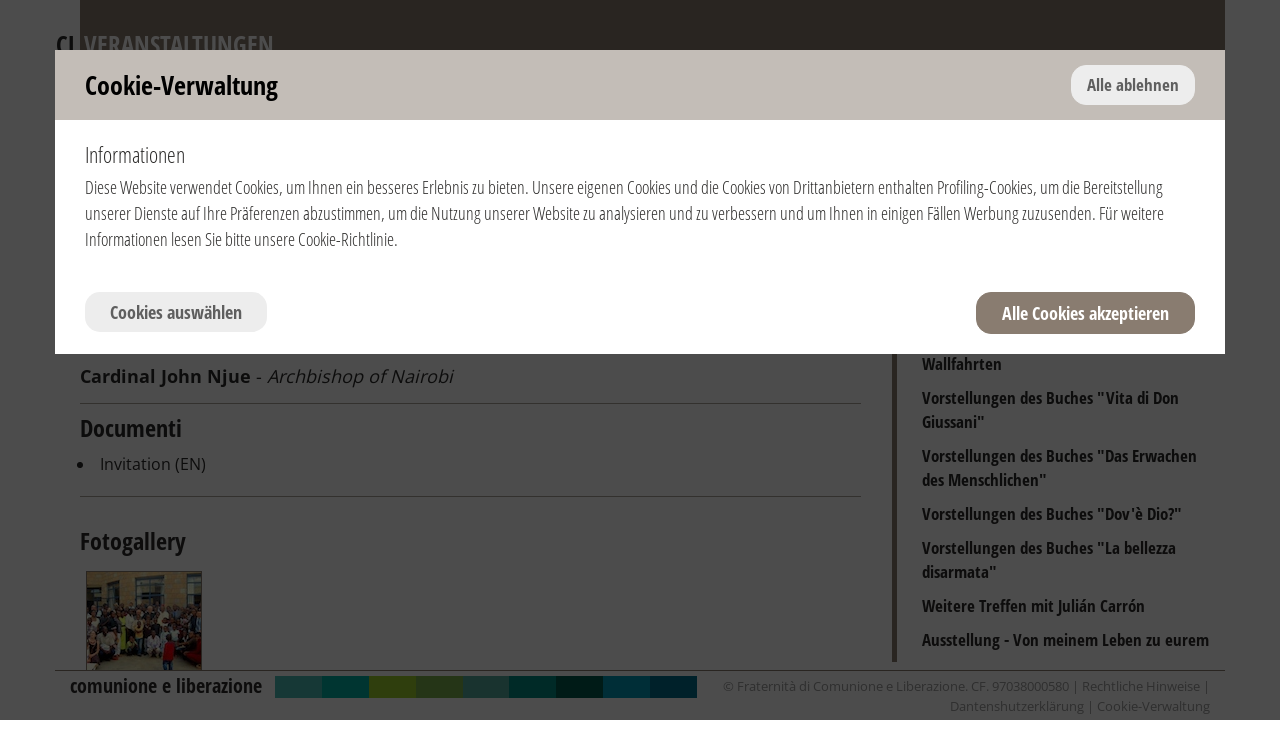

--- FILE ---
content_type: text/html
request_url: https://veranstaltungen.clonline.org/default.asp?id=6&tipologia=17&anno=2014&evento=3326
body_size: 3295
content:
<!DOCTYPE html>
<html lang="DE" class="homepage">
<head>
<meta http-equiv="content-type" content="text/html; charset=UTF-8" />
<title>02.03.2014 - St. Joseph - Kahawa Sukari Nairobi - Kenya</title>
<!-- nulla -->
<meta name="robots" content="index, follow" />
<meta name="robots" content="index, follow" />
    <meta content="width=device-width, initial-scale=1.0" name="viewport">
    <link rel="stylesheet" href="/skin/eventi/cm-files/skin/16/css/bootstrap.min.css" media="screen">
	<style>
	@font-face{font-family:'Open Sans';font-style:normal;font-weight:300;src:url('/skin/eventi/cm-files/skin/16/font/open-sans-300.eot');src:local(''),url('/skin/eventi/cm-files/skin/16/font/open-sans-300.eot?#iefix') format('embedded-opentype'),url('/skin/eventi/cm-files/skin/16/font/open-sans-300.woff2') format('woff2'),url('/skin/eventi/cm-files/skin/16/font/open-sans-300.woff') format('woff'),url('/skin/eventi/cm-files/skin/16/font/open-sans-300.ttf') format('truetype'),url('/skin/eventi/cm-files/skin/16/font/open-sans-300.svg#OpenSans') format('svg')}@font-face{font-family:'Open Sans';font-style:normal;font-weight:400;src:url('/skin/eventi/cm-files/skin/16/font/open-sans.eot');src:local(''),url('/skin/eventi/cm-files/skin/16/font/open-sans.eot?#iefix') format('embedded-opentype'),url('/skin/eventi/cm-files/skin/16/font/open-sans.woff2') format('woff2'),url('/skin/eventi/cm-files/skin/16/font/open-sans.woff') format('woff'),url('/skin/eventi/cm-files/skin/16/font/open-sans.ttf') format('truetype'),url('/skin/eventi/cm-files/skin/16/font/open-sans.svg#OpenSans') format('svg')}@font-face{font-family:'Open Sans';font-style:normal;font-weight:700;src:url('/skin/eventi/cm-files/skin/16/font/open-sans-700.eot');src:local(''),url('/skin/eventi/cm-files/skin/16/font/open-sans-700.eot?#iefix') format('embedded-opentype'),url('/skin/eventi/cm-files/skin/16/font/open-sans-700.woff2') format('woff2'),url('/skin/eventi/cm-files/skin/16/font/open-sans-700.woff') format('woff'),url('/skin/eventi/cm-files/skin/16/font/open-sans-700.ttf') format('truetype'),url('/skin/eventi/cm-files/skin/16/font/open-sans-700.svg#OpenSans') format('svg')}@font-face{font-family:'Open Sans Condensed';font-style:normal;font-weight:300;src:url('/skin/eventi/cm-files/skin/16/font/open-sans-condensed-ce.woff2') format('woff2')}@font-face{font-family:'Open Sans Condensed';font-style:normal;font-weight:300;src:url('/skin/eventi/cm-files/skin/16/font/open-sans-condensed-c.woff2') format('woff2')}@font-face{font-family:'Open Sans Condensed';font-style:normal;font-weight:300;src:url('/skin/eventi/cm-files/skin/16/font/open-sans-condensed-e.woff2') format('woff2')}@font-face{font-family:'Open Sans Condensed';font-style:normal;font-weight:300;src:url('/skin/eventi/cm-files/skin/16/font/open-sans-condensed.woff2') format('woff2'),url('/skin/eventi/cm-files/skin/16/font/open-sans-condensed.woff') format('woff'),url('/skin/eventi/cm-files/skin/16/font/open-sans-condensed.ttf') format('truetype')}@font-face{font-family:'Open Sans Condensed';font-style:normal;font-weight:700;src:url('/skin/eventi/cm-files/skin/16/font/open-sans-condensed-ce700.woff2') format('woff2')}@font-face{font-family:'Open Sans Condensed';font-style:normal;font-weight:700;src:url('/skin/eventi/cm-files/skin/16/font/open-sans-condensed-c700.woff2') format('woff2')}@font-face{font-family:'Open Sans Condensed';font-style:normal;font-weight:700;src:url('/skin/eventi/cm-files/skin/16/font/open-sans-condensed-e700.woff2') format('woff2')}@font-face{font-family:'Open Sans Condensed';font-style:normal;font-weight:700;src:url('/skin/eventi/cm-files/skin/16/font/open-sans-condensed-700.woff2') format('woff2'),url('/skin/eventi/cm-files/skin/16/font/open-sans-condensed-700.woff') format('woff'),url('/skin/eventi/cm-files/skin/16/font/open-sans-condensed-700.ttf') format('truetype')}
</style>
    <link rel="stylesheet" href="/skin/eventi/cm-files/skin/16/css/base.css" media="screen">
    <link rel="stylesheet" href="/skin/eventi/cm-files/skin/16/css/style1.0.css" media="screen">
    <link href="/skin/eventi/cm-files/skin/__common/prettyphoto/css/prettyPhoto.css" rel="stylesheet">
    <link rel="stylesheet" href="/skin/eventi/cm-files/skin/16/css/print.css" media="print" />
    <script src="/skin/eventi/cm-files/skin/16/js/jquery-1.11.0.min.js"></script>
    <script src="/skin/eventi/cm-files/skin/__common/prettyphoto/js/jquery.prettyPhoto.js"></script>
    <script src="/skin/eventi/cm-files/skin/__common/camo1.1.js"></script>
    <script src="/skin/eventi/cm-files/skin/16/js/javascript.1.js"></script>
    <link href="/skin/eventi/cm-files/skin/16/img/favicon.png" rel="icon">
    <!--estendiamo il supporto delle media queries su Internet Explorer 6-8-->
    <!-- HTML5 shim and Respond.js IE8 support of HTML5 elements and media queries -->
    <!--[if IE]>
	<script src="/skin/eventi/cm-files/skin/16/js/placeholders.min.js" type="text/javascript"></script>
    <![endif]-->
    <!--[if lt IE 9]>
	<script src="/skin/eventi/cm-files/skin/16/js/html5shiv.js" type="text/javascript"></script>
	<script src="/skin/eventi/cm-files/skin/16/js/respond.min.js" type="text/javascript"></script>
    <![endif]-->
<script></script>
<script>
    var cookieConsentList = "analytics,youtube,spotify";
    // Initialize the data layer for Google Tag Manager (this should mandatorily be done before the Cookie Solution is loaded)
    window.dataLayer = window.dataLayer || [];
    function gtag() {
        dataLayer.push(arguments);
    }
    // Google Tag Manager
    (function(w, d, s, l, i) {
        w[l] = w[l] || [];
        w[l].push({
            'gtm.start': new Date().getTime(),
            event: 'gtm.js'
        });
        var f = d.getElementsByTagName(s)[0],
            j = d.createElement(s),
            dl = l != 'dataLayer' ? '&l=' + l : '';
        j.async = true;
        j.src =
            'https://www.googletagmanager.com/gtm.js?id=' + i + dl;
        f.parentNode.insertBefore(j, f);
    })(window, document, 'script', 'dataLayer', 'GTM-TJ3JH2Q');
</script>
<script></script>
</head>
<body>
<header>
  	<div class="container">
        <div class="row">
            <div class="col-lg-12 col-md-12 col-sm-12 col-xs-12 logo">
            	<a href="/">CL <span>Veranstaltungen</span></a>
            </div>
        </div>
    </div>
</header>
<main>
<div class="container">
   <div class="camo-column row col2 columns-1-2">
   <div class="column-1">        <section class="page">
          <div class="block">
            <header>
            <div class="condividi icon"></div>
            <hgroup><h1 class="title">Jahrestag des Todes von don Giussani und der päpstlichen Anerkennung der Fraternität</h1></hgroup>
            <div class="clear"></div>
            </header><div class="anni"><span>Jahr auswählen:</span><ul class="menu_anni"><li><a href="default.asp?id=6" title="Kalender 2024">2024</a></li><li><a href="default.asp?id=6&amp;anno=2023" title="Kalender 2023">2023</a></li><li><a href="default.asp?id=6&amp;anno=2022" title="Kalender 2022">2022</a></li><li><a href="default.asp?id=6&amp;anno=2021" title="Kalender 2021">2021</a></li><li><a href="default.asp?id=6&amp;anno=2020" title="Kalender 2020">2020</a></li><li><a href="default.asp?id=6&amp;anno=2019" title="Kalender 2019">2019</a></li><li><a href="default.asp?id=6&amp;anno=2018" title="Kalender 2018">2018</a></li><li><a href="default.asp?id=6&amp;anno=2017" title="Kalender 2017">2017</a></li><li><a href="default.asp?id=6&amp;anno=2016" title="Kalender 2016">2016</a></li><li><a href="default.asp?id=6&amp;anno=2015" title="Kalender 2015">2015</a></li><li class="selected">2014</li><li><a href="default.asp?id=6&amp;anno=2013" title="Kalender 2013">2013</a></li><li><a href="default.asp?id=6&amp;anno=2012" title="Kalender 2012">2012</a></li><li><a href="default.asp?id=6&amp;anno=2011" title="Kalender 2011">2011</a></li><li><a href="default.asp?id=6&amp;anno=2010" title="Kalender 2010">2010</a></li><li><a href="default.asp?id=6&amp;anno=2009" title="Kalender 2009">2009</a></li><li><a href="default.asp?id=6&amp;anno=2008" title="Kalender 2008">2008</a></li><li><a href="default.asp?id=6&amp;anno=2007" title="Kalender 2007">2007</a></li><li><a href="default.asp?id=6&amp;anno=2006" title="Kalender 2006">2006</a></li></ul></div>            <div class="dettaglio_evento">
                <div class="block first">
                	<header>
                        <div class="info">02.03.2014 | 11:30 | Kenya | Nairobi</div>
    		            <div class="luogo">St. Joseph - Kahawa Sukari</div>
		                <p></p>
						<div class="extra"><strong>Cardinal John Njue</strong> - <em>Archbishop of Nairobi</em></div>
                	</header>
                    <p></p>
               </div>
               <div class="clear"></div>
            </div>            <div class="documenti">                    
                <h2 class="title">Documenti</h2>
                <ul>                    <li><a class="download dw_pdf event-track" title="" target="_blank" href="/detail.asp?c=1&amp;p=6&amp;id=2083"><span>Invitation (EN)</span></a></li>                </ul>
            </div>            <div class="gallery">                    
                <h2 class="title">Fotogallery</h2>
                <ul><li><a  rel='prettyPhoto[mixed4]' title="" href="http://eventi.clonline.org/img/schede/3072_g.jpg"><img align="middle" border="0" name="att6_3072" src="http://eventi.clonline.org/img/schede/3072.jpg" /></a><span></span></li>                </ul>
            </div>      	  </div>
     	</section>     
   		<div class="clear"></div>
   </div>   <div class="column-2">
   		<nav class="main-menu"><ul class="nav"><li class="selected first">Jahrestag des Todes von don Giussani und der päpstlichen Anerkennung der Fraternität</li><li><a title="" href="default.asp?id=6&amp;tipologia=32">Vorstellungen der Bücher von Luigi Giussani</a></li><li><a title="" href="default.asp?id=6&amp;tipologia=49">Begegnungen mit dem Heiligen Vater</a></li><li><a title="" href="default.asp?id=6&amp;tipologia=45">Eröffnungstage</a></li><li><a title="" href="default.asp?id=6&amp;tipologia=26">Exerzitien</a></li><li><a title="" href="default.asp?id=6&amp;tipologia=30">Wallfahrten</a></li><li><a title="" href="default.asp?id=6&amp;tipologia=50">Vorstellungen des Buches "Vita di Don Giussani"</a></li><li><a title="" href="default.asp?id=6&amp;tipologia=66">Vorstellungen des Buches "Das Erwachen des Menschlichen"</a></li><li><a title="" href="default.asp?id=6&amp;tipologia=59">Vorstellungen des Buches "Dov'è Dio?"</a></li><li><a title="" href="default.asp?id=6&amp;tipologia=53">Vorstellungen des Buches "La bellezza disarmata"</a></li><li><a title="" href="default.asp?id=6&amp;tipologia=62">Weitere Treffen mit Julián Carrón</a></li><li><a title="" href="default.asp?id=6&amp;tipologia=19">Karwoche und Ostern<span class="nascondi"></span></a></li><li><a title="" href="default.asp?id=6&amp;tipologia=18">Advent und Weihnachten<span class="nascondi"></span></a></li><li><a title="" href="default.asp?id=6&amp;tipologia=51">Ausstellung - Von meinem Leben zu eurem</a></li></ul></nav>
    	<div class="clear"></div>
   </div>
   <div class="clear"></div>
   </div>
</div>
</main>

<footer>
      <div class="container">
        <div class="row">
         <div class="col-lg-12 col-md-12 col-sm-12 col-xs-12">
                <div class="bottom"><span class="os"><a href="https://de.clonline.org/">comunione e liberazione</a></span><span class="clonline"><span class="n1"></span><span class="n2"></span><span class="n3"></span><span class="n4"></span><span class="n5"></span><span class="n6"></span><span class="n7"></span><span class="n8"></span><span class="n9"></span></span><span>&copy; Fraternit&agrave; di Comunione e Liberazione. CF. 97038000580 | <a href="https://de.clonline.org/rechtshinweise" target="_blank">Rechtliche Hinweise</a> |  <a href="https://de.clonline.org/dantenshutzerklarung" target="_blank">Dantenshutzerkl&auml;rung</a> | <a href="javascript:cookieConsentInit();">Cookie-Verwaltung</a></span><div class="clear"></div></div>
         </div>
        </div>
      </div>
</footer>
<div class="condividi modal"></div>
</body>
</html>

--- FILE ---
content_type: text/css
request_url: https://veranstaltungen.clonline.org/skin/eventi/cm-files/skin/16/css/base.css
body_size: 4110
content:

@charset "utf-8";
/* CSS Document */


/* GENERIC RESET */

*{
  border: 0px;
  padding: 0px;
  margin: 0px;
  box-shadow: none;
  box-sizing: border-box;
  /*transition: color 0.3s, background 0.3s, opacity 0.5s, box-shadow 0.5s;*/
  -moz-transition: color 0.3s, background 0.3s, opacity 0.5s, box-shadow 0.5s; 
  /*-webkit-transition: color 0.3s, background 0.3s, opacity 0.5s, box-shadow 0.5s;*/
}

/* BASIC CSS */
html{
  overflow-x: hidden;
}

body{
  background:#fff;
  font-family: Tahoma, Geneva, sans-serif;
  font-weight:300;
  font-size: 15px;
  line-height: 20px;
  color: #000;
  padding: 0 ;
}

header, footer, nav, section, details, summary, article, figure, figcaption, address, mark, output, button{
  width:100%;
  display:block; 
  margin:0;
}


button{  
  cursor: pointer; 
  text-align: left;   
}

mark{ 
  background:transparent; 
  color: #000;
}


h1,h2,h3{
  font-weight:400;
  font-size: 20px;
  color: #333;
  margin: 20px 0;
}

h1{
  font-size: 22px;
}

h3{
  font-size: 20px;
}

a, a:focus, a:active, a:visited{
  color: #333;
  text-decoration: none;
  outline:0;
}
a:hover{
  color:#999;
}

p{
  margin: 15px 0 0 0;
  text-align:justify;
}

img{
  border:0;
  outline: 0;
  max-width:100%;
  height:auto;
}
#map img{
  max-width:none;	
}
ul, ol {
    margin: 0 0 10px 20px;
}

.end-block, .clear{
  clear:both !important;
  width:100% !important;
  float:none !important;
  background:none !important;
  padding:0px !important;	
  height:0!important;
  min-height:0!important;
  line-height:0!important;
  margin:0 !important;
  border:0 !important;
}
.none{
	display:none !important;
}
/***GETIONE COLONNE****/
.column-1, .column-2, .column-3{
  float:left;
  position: relative;
  min-height: 1px;
  padding-right: 15px;
  padding-left: 15px;
  margin-top:10px;
  z-index:1;
}
.column-1{
  /**colonna sinistra**/
  width:25%;

}
.col1 .column-2{
  /**colonna destra**/
  width:100%;
}
.col2 .column-2{
  /**colonna destra**/
  width:75%;
}
.col3 .column-2{
  /**colonna destra**/
  width:50%;
}
.column-3{
  /**colonna centrale**/
  width:25%;
}  
/***GETIONE COLONNE****/

/***BannerT***/
  .banner-t{
    height: auto;
    overflow: hidden;
  }

  .homepage .banner-t{
    overflow: hidden;
    height:auto;
  }
  /*.banner-t img{
    width:100%;

  }*/

  .cycle-slideshow .cycle-prev, .cycle-slideshow  .cycle-next {
    cursor: pointer;
    height: 77%;
    position: absolute;
    bottom:30px;
    width: 62px;
    z-index: 800;
    /***NEl foglio di style del sito inserire le immagini di prev e next come background
      .cycle-prev {
          background: url(../img/prev.png) no-repeat scroll 50% 50% rgba(0, 0, 0, 0);
          left: 0;
      }
    ***/   
  }



/***BannerT***/

/****FORM***/
.col1 form{
  width:70%;
  margin:auto;
}
.module{
  width:80%;
  margin:auto;
}
.input-field{
  display:block;
  margin:5px;
}
.input-field label, .module fieldset{
  display:block;
  font-size:16px;
  color:#333;
}
.module fieldset{
  border:1px solid #ccc;
  padding:5px; 
  margin-top:25px;
}
.module legend{
  position:absolute;
  margin-top: -26px;
  color:#666;
}


.input-field input[type="date"],
.input-field input[type="password"],
.input-field input[type="search"],
.input-field input[type="text"],
.input-field input[type="email"],
.input-field input[type="checkbox"],
.input-field textarea, 
.input-field select{
  background:#fff;
  color:#c6c6c6;
  font-size:15px;
  padding:8px 3px;
  border:1px solid #ccc;
}

input[type="date"],input[type="search"],input[type="text"],input[type="email"],input[type="checkbox"],input[type="password"],textarea, select{
  background:#fff;
  color:#c6c6c6;
  font-size:15px;
  padding:8px 3px;
  border:1px solid #ccc;
}
input[type="checkbox"]{
  margin:5px;
}
.module form button{
  margin-top:5px;
  padding:10px;
  font-size:16px;
  color:#fff;
}

button{
  background: #ccc;
  color:#fff;
  text-align:center;
  padding:5px;
  -webkit-transition: background 500ms ease-in-out;
  -moz-transition: background 500ms ease-in-out;
  -ms-transition: background 500ms ease-in-out;
  -o-transition: background 500ms ease-in-out;
  transition: background 500ms ease-in-out;
}
button:hover{
  background: #333;
  color:#fff;
}
/****FORM***/

/****CHANNEL MENU****/
.channel-menu ul{
  list-style-type: none;
  margin:auto;
}
.channel-menu ul li{
  display: inline-block;
  padding:10px;
}
/****CHANNEL MENU****/


/****MAIN MENU****/
.main-menu ul.nav{
  list-style: none;
  margin:auto;
  margin-bottom:0;
}
.main-menu ul.nav li{
  display: inline-block;
  position:relative;
 
}
.main-menu ul.nav li.selected{
  color:#ccc;
  border-bottom:0;
}
.main-menu ul.nav li a{
  display: block;
  border-bottom:0;
}
.main-menu ul.nav li a:hover{
  color:#333;
  border-bottom:0;
}
/**menu di secondo livello**/
.main-menu ul.nav li ul{
   visibility:hidden;
	-ms-filter:"progid:DXImageTransform.Microsoft.Alpha(Opacity=0)";
	filter: alpha(opacity=0);
	opacity:0;
   -webkit-transition:200ms ease;
   -moz-transition:200ms ease;
   -o-transition:200ms ease;
   transition:200ms ease;
   margin-left: 0;
   min-width: 300px;
   left:0;
   right:auto;
   margin-top:5px;
   position:absolute;
}
.main-menu ul.nav li ul > li{
  display:block;
}
.main-menu .nav li:hover ul{
    visibility:visible;
-ms-transition-property:transform,opacity;-webkit-transition-property:transform,opacity;transition-property:transform,opacity;-ms-transition-duration:.9s;-webkit-transition-duration:.9s;transition-duration:.9s;-ms-transition-timing-function:ease-out;-webkit-transition-timing-function:ease-out;transition-timing-function:ease-out;-ms-transition-delay:0s;-webkit-transition-delay:0s;transition-delay:0s;
	-ms-filter:"progid:DXImageTransform.Microsoft.Alpha(Opacity=100)";
	filter: alpha(opacity=100);
	opacity:1;
}
.main-menu  .responsive-nav {
  display: none;
}
/****MAIN MENU****/

/****PATH MENU****/
.path-menu .nav li{
  display:inline-block;
  list-style-type: none;
  font-size:12px;
  font-weight:bold;
  text-transform: uppercase;
}
.path-menu .nav li a, .path-menu .nav li a:visited{
  color:#000;
  padding:0;
  display:inline-block;
  padding:0;
}
.path-menu .nav li a:hover, .path-menu .nav li.last a{
  color:#333;
}
.path-menu .nav li::after{
  /*content: ">";
  padding:0;*/
}
.path-menu .nav .last::after{
  content:"";
}
.path-menu .nav li a span{
	padding-left:4px;
	padding-right:4px;
}
.path-menu .nav li.last{
	padding-left:4px;
}

/****PATH MENU****/

/****SECTION-MENU****/
.section-menu .nav{
  margin-left: 0;
  background:#fcfcfc;
  padding:20px 0;
}
.section-menu .nav  li{
  list-style-type: none;
  display:block;
  padding:0;
}

.section-menu .nav li a{
  padding:4px 20px;
  display:block;
  width:100%;
}
.section-menu .nav li a:hover, .section-menu .nav li.selected a{
  background:#4c4c4c;
  color:#fff;
}
/**secondo livello**/
.section-menu .nav li ul{
  margin:0;
}
.section-menu .nav li ul li a{
  padding: 5px 20px ;
}
.section-menu .nav li.selected ul li a, .section-menu .nav li.selected ul li a:visited{
  background:none;
  color:#333;
}
.section-menu .nav li.selected ul li a:hover{
  background:none;
  color:#666;
}
/****SECTION-MENU****/

/****TABLE***/
table{
  width:100%;
  margin-top: 20px;
  margin-bottom:20px;
}
table th{
  background: #ccc;
  padding:5px;
  border:1px solid #efefef;
}
table td{
  padding:2px 5px;
}
table tr.odd{
  background:#ccc;
  border:1px solid #ccc;
}

/****TABLE***/

/*** Gallery ***/
.gallery ul{
  list-style-type: none;
  margin:10px 0;
}
.col1 .gallery ul li{
  float:left;
  width:23%;
  margin:5px 2% 5px 0;
  text-align: center;
}
.col2 .gallery ul li{
  float:left;
  width:31%;
  margin:5px 2% 5px 0;
  text-align: center;
}
.gallery ul li img{
  display: block;
  margin:5px auto;
  float:none;
}
/*** Gallery ***/

/*** Download ***/
.download ul li{
  list-style-type: none;
}

/*** Sitemap ***/
.site-map ul li a{
	font-size:16px;
	line-height:20px;
	padding:5px;
	display:block;
	padding:2px 5px;
}

/*** Archive ***/
.archive article {
    clear: both;
    display: block;
    margin-bottom: 20px;
    margin-top: 20px;
    min-height: 100px;
    border-bottom:1px solid #ccc;
    padding-bottom:10px;
}

/*************************** Calendario ****************************/
.calendar h2{
  text-align: center;
  font-size: 15px;
  text-transform: uppercase;
  font-weight: 700;
  color: #5a5a5a;
 }
.calendar th{
  background: #ccc;
  text-align: center;
  font-weight: 300;
  float: left;
  width:13.2%;
  margin-right:0.5%;
  margin-left:0.555%;
  line-height: 38px;
  margin-bottom: 10px;
}
.calendar td{
  float: left;
  border: 1px solid #ccc;
  margin-bottom: 10px;
  width:13.2%;
  margin-right:0.5%;
  margin-left:0.555%;
  text-align: center;
  line-height: 20px;
  padding-top:5px;
  padding-bottom:5px;
  -webkit-border-radius: 2px;
  -moz-border-radius: 2px;
  border-radius: 2px;
  position: relative;
}
.calendar table{
  width:100%;
}
.calendar tr{
  margin-left:10px; 
  width: 100%;
 }
.calendar .has-events a{
  color: #fff;
}
.calendar .has-events{
  background: #7b96fa;
  border:1px solid #7b96fa;
  color: #fff;
}
.calendar .details{
  color: #666;
  position: absolute;
  right:-125px;
  background: #f5f5f5;
  border: 1px solid #a2a2a2;
  width: 250px;
  z-index: 100;
  font-size: 14px;
  padding: 14px 10px;
  font-weight: bold;
  display: none;
  -webkit-border-radius: 6px;
  -moz-border-radius: 6px;
  border-radius: 6px; 
  -webkit-box-shadow: 7px 7px 5px 0px rgba(50, 50, 50, 0.13);
  -moz-box-shadow: 7px 7px 5px 0px rgba(50, 50, 50, 0.13);
  box-shadow: 7px 7px 5px 0px rgba(50, 50, 50, 0.13);
  text-align: left;
}
.calendar td:hover .details{
  display: block;
}

.calendar a:hover{
  text-decoration: none;
}

.calendar .today{
  background: #888;
  border-color: #666;
  color: #fff;
}
.calendar .today a{
  color: #666;
}
.calendar .month{
  border: 1px solid #ccc;
  width: 31%;
  float: left;
  height: auto;
  margin-right: 2%;
  margin-top: 30px;
  min-height:390px;
}
.calendar .details{
 line-height: 16px !important;
}
.calendar .details a{
  font-size:14px;
  color: #8d8d8d;
  padding: 0px;
  margin: 0px;
}
.calendar .details ul{
  list-style-type: none;
  padding: 0px;
  margin: 0px;
  padding: 5px 0 0 0;
  font-weight: 300;
}
.calendar .details li{
  text-align: left;
  padding:0;
  margin-bottom:4px;
}


/****PAGINE***/
.page .block{
  display:block;
}
.page .block img{
  float:left;
  padding:8px;
}

/****PAGINE***/

/***SOCIAL***/
.social-block .fb-link, .social-block .tw-link, .social-block .li-link, .social-block .pi-link, .social-block .gp-link,.social-block .pr-link,.social-block .em-link{
  text-indent: -99999px;
  overflow: hidden;
  width: 32px;
  height: 32px;
  float: left;
  margin-right:2px;
  display: block;
  }

.social-block{
	border:1px solid #ccc;
	margin-top:25px;
	padding:5px;
}
.social-block .fb-link{
  background: url('../img/background/social-fb.jpg') no-repeat center center;
}
.social-block .tw-link{
  background: url('../img/background/social-tw.jpg') no-repeat center center;
}
.social-block .li-link{
  background: url('../img/background/social-li.jpg') no-repeat center center;
}
.social-block .gp-link{
  background: url('../img/background/social-gp.jpg') no-repeat center center;
}
.social-block .pi-link{
  background: url('../img/background/social-pi.jpg') no-repeat center center;
}
.social-block .em-link{
  background: url('../img/background/social-em.jpg') no-repeat center center;
}
.social-block .pr-link{
  background: url('../img/background/social-pr.jpg') no-repeat center center;
}


#map {
	width: 100%;
	height: 400px;	
}
/***HEADER***/
/***HEADER***/

/***NAV MAIN***/
/***NAV MAIN***/

/***FOOTER***/
footer{
  background: #333;
  color:#fff;
  min-height:100px;
}
/***FOOTER***/

/*******************
/* FINE BASIC CSS */
/******************/

/***PERSONALIZZAZIONI*/
/***PERSONALIZZAZIONI*/

/***************************MEDIA QUERY*****************************/


@media (min-width: 768px) {
  .banner-t span.title, .cycle-slide span.title{
  }
}
@media (min-width: 992px) {
  .banner-t span.title, .cycle-slide span.title{
  }
}
@media (min-width: 1200px) {
}

@media (max-width: 767px) {
  .hidden-xs {
    display: none !important;
  }
  /***MAIN MENU***/
  .main-menu .responsive-nav {
      display: block;
      width:40px;
      padding:10px 0; 
      background:#ccc;
  }
  .main-menu .responsive-nav:hover {
    background-color:#DFDFDF;
  }
  .main-menu .responsive-nav span{
      height:2px;
      width:80%;
      display:block;
      margin:4px auto;
      background:#666;
  }
  .main-menu ul.nav{
    display:none;
    position:absolute;
    margin:0;
    padding:0;
  }

  .main-menu .nav li{
    display:block;
    width:80%;
    padding:5px;
    list-style-type:none;
    position:relative;
    margin-left:0;
  }
  .main-menu .nav li ul{
    display:none;
    position:static;
    left:0;
    min-width:150px;
    padding:0;
  }
  /***************/
  /**Comandi slider prev e next nascosti**/
  .cycle-slideshow .cycle-prev, .cycle-slideshow  .cycle-next {
    display:none;
  }
  .calendar .month{
    width: 48%;
    float: left;
    height: auto;
    margin-right: 1%;
    margin-left: 1%;
    margin-top: 30px;
  }

}
@media (min-width: 768px) and (max-width: 991px) {
  .hidden-sm {
    display: none !important;
  }
  .calendar .month{
    width: 48%;
    float: left;
    height: auto;
    margin-right: 1%;
    margin-left: 1%;
    margin-top: 30px;
  }

}
@media (min-width: 992px) and (max-width: 1199px) {
  .hidden-md {
    display: none !important;
  }
}
@media (min-width: 1200px) {
  .hidden-lg {
    display: none !important;
  }
}



--- FILE ---
content_type: text/css
request_url: https://veranstaltungen.clonline.org/skin/eventi/cm-files/skin/16/css/style1.0.css
body_size: 12380
content:

@charset "utf-8";
/* CSS Document */
/*colori saturi			testi link
#897c70
*/

body{ 
	background:#fff;
	font-family: 'Open Sans Condensed', sans-serif;
	color:#2b2a29;
	font-size:18px;
	line-height:24px;
	font-weight:400;
    -moz-transition: all 0.3s cubic-bezier(1, 0.01, 0.29, 0.93) 0s;
    -ms-transition: all 0.3s cubic-bezier(1, 0.01, 0.29, 0.93) 0s;
    -o-transition: all 0.3s cubic-bezier(1, 0.01, 0.29, 0.93) 0s;
    transition: all 0.3s cubic-bezier(1, 0.01, 0.29, 0.93) 0s;
}
html.camo-bmark{
	margin-top:45px;
}
p{
	text-align:left;
	padding-top:5px;
	margin-top:0;
	margin-bottom:10px;
}
main p,.parsed-text{
	font-family: 'Open Sans', sans-serif;
}
.parsed-text .abstract{
	font-family: 'Open Sans Condensed', sans-serif;
}
b, strong, .strong{
	font-weight:700;
}
mark{
	color:#2b2a29;
	padding:0;
}
.evidenza{
	font-style:italic;
	color:#897c70;
	display:block;
	margin-bottom:8px;
}
.allclick{
	cursor:pointer;
}
.camo-column{
	padding-bottom:40px;
}
.column-1{
	float:left;
	/*padding-left:0;
	padding-right:0;*/
}
.homepage main{
}
main .column-1 strong{
}
main .container{
	position:relative;
	background:#fff;
}
main .column-1 a,main .column-1 a:visited{		
	color:#897c70;
	text-decoration:none;
	font-weight:700;
}
main .column-1 a:hover{
	color:#897c70;
	-ms-filter:"progid:DXImageTransform.Microsoft.Alpha(Opacity=70)";
	filter: alpha(opacity=70);
	opacity:0.7;	
}
.column-1 > section.page{
	margin-top:0;
}
.column-1 > .leftColumn{
    float: left;
    margin-right: 2%;
    width: 61.5%;
}
.column-1 > .rightColumn{
    float: right;
    width: 35.7%;
}
.abbonamenti .column-1 > section.page{
	margin-top:26px;
}
h1,h2,h3,.title{
	font-family: 'Open Sans Condensed', sans-serif;
	font-size:30px;
	color:#2b2a29;
	line-height:36px;
	font-weight:700;
	margin-top:0px;
	padding-top:0;
	text-transform:uppercase;
	padding-bottom:10px;
	margin-bottom:0;
	
}
.n1 h2{
	font-family: 'Open Sans', sans-serif;
	margin-top:0px;
	padding-top:0;
	text-transform:none;
	padding-bottom:4px;
	margin-bottom:0;
	
}
main .title a, main .title a:visited{
	color:#2b2a29;
	text-decoration:none;
}
.abstract{
	color:#2b2a29;
	font-size:24px;
	font-weight:300;
	line-height:30px;
	margin-top:8px;
	margin-bottom:5px;
	padding-bottom:0;
	text-transform:uppercase;
}
.column-1{
	margin-top:0px;
}

.breadcrumbs{
	padding-left:0;
	padding-right:0;
	border-bottom:1px solid #afb5be;
	padding-bottom:5px;
	margin-bottom:30px;
	margin-top:30px;
}
.homepage .breadcrumbs{
	display:none;
}
a, a:focus, a:active, a:visited{
	color:#2b2a29;
}
a:hover{
	color:#afb5be;
	text-decoration:none;
}
/***link personalizzati con immagine**/
a.video-icon,a.text-icon{
	padding-left:18px;
	line-height:20px;
	position:relative;
}
a.video-icon span,a.text-icon span{
	position:absolute;
	left:0;
	top:6px;
	width:14px;
	height:14px;
	/*background-color:#fff;*/
    display: inline-block;
}
/******ICONE ICON-set (xy)***/
.video-icon span{
  background: #897c70 url("/skin/eventi/cm-files/skin/16/img/background/icon-set.png") no-repeat scroll -185px -450px;
}
.text-icon span{
  background: #897c70 url("/skin/eventi/cm-files/skin/16/img/background/icon-set.png") no-repeat scroll -325px -450px;
}

.video24-icon{
  background: #897c70 url("/skin/eventi/cm-files/skin/16/img/background/icon-set.png") no-repeat scroll -185px -326px;
}
.gallery24-icon{
  background: #897c70 url("/skin/eventi/cm-files/skin/16/img/background/icon-set.png") no-repeat scroll -45px -326px;
}


.download40-icon{
  background: url("/skin/eventi/cm-files/skin/16/img/background/icon-set.png") no-repeat scroll -1445px -52px;
}
.download40-icon{
  background: url("/skin/eventi/cm-files/skin/16/img/background/icon-set.png") no-repeat scroll -1445px -52px;
}
.text40-icon{
  background: #897c70 url("/skin/eventi/cm-files/skin/16/img/background/icon-set.png") no-repeat scroll -325px -52px;
}
.video40-icon{
  background: #897c70 url("/skin/eventi/cm-files/skin/16/img/background/icon-set.png") no-repeat scroll -185px -52px;
}
.music40-icon{
  background: #897c70 url("/skin/eventi/cm-files/skin/16/img/background/icon-set.png") no-repeat scroll -465px -52px;
}

.download34-icon{
  background: url("/skin/eventi/cm-files/skin/16/img/background/icon-set.png") no-repeat scroll -1445px -192px;
}
.icon .print34-icon{
  background: #897c70 url("/skin/eventi/cm-files/skin/16/img/background/icon-set.png") no-repeat scroll -745px -192px;
}
.icon .fb34-icon{
  background:#897c70 url("/skin/eventi/cm-files/skin/16/img/background/icon-set.png") no-repeat scroll -1162px -192px;
}
.icon .tw34-icon{
  background:#897c70 url("/skin/eventi/cm-files/skin/16/img/background/icon-set.png") no-repeat scroll -1025px -192px;
}

.icon .print30-icon{
  background: #897c70 url("/skin/eventi/cm-files/skin/16/img/background/icon-set.png") no-repeat scroll -745px -685px;
}
.icon .fb30-icon{
  background:#897c70 url("/skin/eventi/cm-files/skin/16/img/background/icon-set.png") no-repeat scroll -1162px -685px;
}
.icon .tw30-icon{
  background:#897c70 url("/skin/eventi/cm-files/skin/16/img/background/icon-set.png") no-repeat scroll -1025px -685px;
}

.text24-icon{
  background: #897c70 url("/skin/eventi/cm-files/skin/16/img/background/icon-set.png") no-repeat scroll -325px -326px;
}
.video24-icon{
  background: #897c70 url("/skin/eventi/cm-files/skin/16/img/background/icon-set.png") no-repeat scroll -185px -326px;
}
.music24-icon{
  background: #897c70 url("/skin/eventi/cm-files/skin/16/img/background/icon-set.png") no-repeat scroll -465px -326px;
}


.gallery .title span{
  background:#897c70 url("/skin/eventi/cm-files/skin/16/img/background/icon-set.png") no-repeat scroll -45px -326px;
}
/******ICONE ICON-set***/
/***/
h1 a, h1 a:focus, h1 a:active, h1 a:visited,main .title a,main .title a:visited{
	color:#2b2a29;
}

h1 a:hover,main .title a:hover{
	color:#2b2a29;
	text-decoration:none;
}
.col2, .col1{
	/*padding-left:20px;
	padding-right:20px;*/
}

.page .block .title{
	text-transform:none;
}
article.page .title{
	font-size:30px;
	line-height:32px;
	text-transform: uppercase!important;
}
.page .block ul,.page .block ol{
	margin:0px;
}
ul li,ol li{
	padding-bottom:0px;
	padding-left:5px;
	margin-left:15px;
}
.col2 .column-1,.pos1 > .intestazione{
	width:71%;
	margin-right:0%;
	margin-left:0%;
	float:left;
}
.column-1{
	padding-left:40px;
}
.col2 .column-2{
	width:29%;
	float:right;
	border-left: 5px solid #897c70;
}
.column-2{
	padding:0;
	margin-top:0;
	padding-left:15px;
	padding-right:15px;
}
.col1 .column-1{
	width:100%;
}
.homepage .col1 .column-1{
	margin-top:0px;
	padding-top:20px;
}
/** header **/
body>header{
	position:fixed;
	background:#fff;
	z-index:10;
	padding-top:0px;
	padding-bottom:5px;
	font-weight:700;
	font-size:13px;
	height:80px;
	top:0;
}
header>.container{
	padding:0;
	background:url(/skin/eventi/cm-files/skin/16/img/background/bg-logo.gif) repeat-y left #897c70;
}
main>.container{
	padding:0;
}
.logo{
	font-family: 'Open Sans Condensed', sans-serif;
	font-size:25px;
	line-height:28px;
	font-weight:700;
	color:#2b2a29;
	margin-top:30px;
	margin-bottom:10px;
	text-align:left;
	padding-left:16px;
}
.logo a,.logo a:visited,.logo a:hover, header a, header a:visited {
	text-decoration:none;
	color:#2b2a29;
}
.logo a span{
	color:#fff;
	text-transform: uppercase;
}
/****MAIN MENU****/
.responsive-nav{
	display:none;
}
.channel-menu{
	margin-left:0;
	width:auto;
	padding-left:0;
	/*border-left:1px solid #897c70;*/
	text-align:left;	
}
#menu{
	background:#fff;
	margin-top:4px;
	padding-left:0;
	padding-right:0;
	margin-bottom:0;
	max-height:60px;
}
.closeMenu{
	display:none;
}
.main-menu > ul.nav{
	width:auto;
	margin:auto;
	font-family: 'Open Sans', sans-serif;
}
.main-menu ul.nav > li{
	float:none;
	display:block;
	text-align:left;
	margin:0;
	padding:0;
	margin-right:3px;
	background:#fff;
	/*border-top:14px solid #fff;*/
    -webkit-transition: 0.4s ease-in-out;
    -moz-transition: 0.4s ease-in-out;
    -o-transition: 0.4s ease-in-out;
    transition: 0.4s ease-in-out;
	padding:0px 10px 10px 10px;
}
/*.main-menu ul.nav > li span{
	display:block;
	background:#897c70;
	height:14px;
	margin-top:14px;
    -webkit-transition: 0.4s ease-in-out;
    -moz-transition: 0.4s ease-in-out;
    -o-transition: 0.4s ease-in-out;
    transition: 0.4s ease-in-out;
}*/

.main-menu > ul.nav li a, .main-menu > ul.nav li a:visited,.main-menu > ul.nav li a:hover{
	font-size:17px;
	line-height:24px;
	font-family: 'Open Sans Condensed', sans-serif;	
	font-weight:700;
	background:#fff;
	text-transform:none;
	border-bottom:0;
	margin-bottom:0px;
	display:block;
	padding:0;
}
.main-menu ul.nav > li.selected,.main-menu ul.nav > li:hover,.main-menu > ul.nav li a:hover{
	font-family: 'Open Sans Condensed', sans-serif;	
	font-weight:700;
	color:#897c70;
}
/*.main-menu ul.nav > li:hover span/*,.main-menu ul.nav > li.selected span*//*{
	transform: translate(0,-14px);
    -webkit-transition: 0.5s ease-in-out;
    -moz-transition: 0.5s ease-in-out;
    -o-transition: 0.5s ease-in-out;
    transition: 0.5s ease-in-out;
}*/
/****MAIN MENU****/
.channel-menu{
	float:right;
	width:10%;
	text-align:right;
}




/*form*/


input[type="search"]{
	width:88%;
	float:none;
	height:auto;
	margin-right:0;	
	padding:0px 20px 2px;
	font-size:18px;
	line-height:24px;
	font-weight:400;
	color:#2b2a29;
	border:0;
	-webkit-border-radius: 0px;
	-moz-border-radius: 0px;
	border-radius: 0px;
	margin-bottom:20px;
	}
input[type="submit"]{
	width:150px;
	font-size:20px;
	line-height:24px;
	font-weight:700;
	color:#fff;
	text-transform:lowercase;
	background:#897c70;
	margin-top:32px;
	padding-top:2px;
	padding-bottom:4px;
	border:3px solid #fff;
	float:right;
	-webkit-border-radius: 0px;
	-moz-border-radius: 0px;
	border-radius: 0px;
}
.input-error label span{
	display:block;
	color:#e01439;
}
input[type="submit"]:hover{
	background:#aca39a;
	color:#fff;
}
input[type="search"]::-webkit-input-placeholder {
	opacity:1 !important;
}

input[type="search"]:-moz-placeholder { /* Firefox 18- */
	opacity:1 !important;
}

input[type="search"]::-moz-placeholder {  /* Firefox 19+ */
	opacity:1 !important;
}

input[type="search"]:-ms-input-placeholder {  
	opacity:1 !important;
}



/*******header******/


/*****/

.container{
}
main{
	position: relative;
	top:80px;
	margin-top:30px;
}
main .abstract, time{
	color:#2b2a29;
	font-weight:400;
	padding-bottom:0px;
	font-size:24px;
	line-height:30px;
	padding-top:0px;
	display:block;
	text-transform:none;
	margin-bottom:0;
}
time {
	font-size:15px;
	line-height:20px;
}
.homepage article time{
	font-size:16px;
	display:none;
}
article time{
	display:block;
}
.tag-title,.tag-list{
	font-weight:400;	
	color:#897c70;
	display:inline;
	padding-bottom:5px;
	font-size:16px;
	line-height:20px;
	padding-right:2px;
}
.tag-set{
	display:inline;
	margin-right:8px;
}
.tag-title{
	color:#897c70;
}
main .column-1 .tag-list a, main .column-1 .tag-list a:visited{
	margin-left:4px;
	margin-right:0px;
	color:#897c70;
}
main .column-1 .tag-list a:hover{
	color:#afb5be;
}
time::before{
	/*font-family:'FontAwesome';
	content:"\f133";
	padding-right:5px;
	font-style:normal;
	font-size:14px;*/
}
article.page time::before{
	font-size:12px;
}
article.page{
	padding-bottom:40px;
}


/****SECTION-MENU****/
/***PATH MENU***/
.path-menu{
}
.path-menu .nav {
	font-size:13px;
	width:auto;
	float:left;
	padding-right:0px;
	bottom:0;
	margin-left:0;
	padding-top:0px;
	padding-bottom:0px;
	padding-left:0px;
	color:#afb5be;
	background:#fff;
	float:right;
}

.path-menu .nav li a, .path-menu .nav li a:visited{
	font-size:12px;
	font-weight:400;
	line-height:18px;
	color:#afb5be;
	text-decoration:none;
}
.path-menu .nav li a:hover{
	color:#897c70;
	background:none;
}
.path-menu .nav li.last{
	color:#897c70;
	font-weight:400;}
.path-menu .nav li a::after{
  content: ">";
  display: inline-block;
  text-rendering: auto;
  -webkit-font-smoothing: antialiased;
  -moz-osx-font-smoothing: grayscale;
}


/*** FOOTER ***/
footer{
	font-family: 'Open Sans', sans-serif;
	background:#fff;
	height:50px;
	position:fixed;
	z-index:9;
	bottom:0px;
	font-size:13px;
	line-height:16px;
	color:#9c9c9c;
	margin-top:0px;
	min-height:0;
	padding-top:0px;
	padding-bottom:10px;
}
footer .container{
	border-top:1px solid #897c70;
}
footer .bottom{
	padding-top:5px;
	padding-bottom:10px;
	line-height:20px;
}
footer span{
	width:45%;
	float:left;
	text-align:right;
	line-height:20px;	
}
footer span.clonline{
	width:37%;
	float:left;
}
footer .os{
	text-align:left;
	width:18%;
	float:left;
	font-size:20px;
	line-height:20px;
	font-weight:700;
	font-family: 'Open Sans Condensed', sans-serif;
}
footer .clonline span{
	width:11.11111111%;
	display:inline-block;	
	height:22px;
}
footer .n1{
	background:#49bdb7;
}
footer .n2{
	background:#00b2a6;
}
footer .n3{
	background:#9dd22d;
}
footer .n4{
	background:#7eb34c;
}
footer .n5{
	background:#54ab9d;
}
footer .n6{
	background:#008c82;
}
footer .n7{
	background:#005a4e;
}
footer .n8{
	background:#009cb8;
}
footer .n9{
	background:#00708c;
}
footer .os a,footer .os a:visited{
	color:#2b2a29;
}
footer .os a:hover{
	color:#9c9c9c;
}

footer a, footer a:visited{
	color:#9c9c9c;
}
footer a:hover{
	color:#2b2a29;
}
/*** FOOTER ***/



/***form***/
.mymap{
	height:500px;
}

.col1 form{
	width:100%;
}
.input-field{
	margin:0;
}
.input-field input[type="date"],
.input-field input[type="password"],
.input-field input[type="search"],
.input-field input[type="text"],
.input-field input[type="email"],
.input-field textarea, 
.input-field select{
	width:100%;
	padding:5px 10px;
	border:1px solid #afb5be;
	background:#fff;
	color:#2b2a29;
	max-width:700px;
	-webkit-border-radius: 3px;
	-moz-border-radius: 3px;
	border-radius: 3px;	
	font-family: 'Open Sans', sans-serif;
}
.page1 .form-buttons{
	width:30%;
	float:right;
	clear:none;
}
.page1.profile .form-buttons {
    clear: both;
    float: none;
    width: 100%;
}
.create-user .show-password-fields{
	margin-top:0;
}
fieldset .input-field input[type="text"],fieldset .input-field input[type="email"],fieldset .input-field input[type="password"], fieldset .input-field textarea, 
fieldset .input-field select{
	max-width:none;
}
.input-field label, .module fieldset {
    display: block;
    font-size: 16px;
	color:#2b2a29;
	font-weight:400;
}
.module fieldset{
	border:0;
	margin-top:20px;
	padding-bottom:20px;
}
.module legend{
	margin-top:0;
	padding-bottom:20px;
	position:static;
	color:#897c70;
	border-bottom:1px solid #afb5be;
	padding:3px 0;
	font-size:26px;
	line-height:30px;
}
.module .profile-privacy legend{
	border-bottom:0;
	margin-bottom:5px;
}
.required label{
	/*color:#897c70;*/
}
.required label::after{
	content:"";
	/*color:#897c70;*/
}
.order .required label::after{
	content:"";
}
.input-field >label{
	margin-top:6px;
}
.input-field label{
	font-size:20px;
	line-height:20px;
}
.input-field .check-block label{
	line-height:20px;
	padding-left:26px;
}
.input-field .check-block label{
	padding-left:0;
	width:92%;
	float:right;
}
.radio input[type="radio"], .input-field .radio-block input[type="radio"]{
	margin-left:0;
	width:30px;
	float:left;
}
.input-field .check-block input[type="checkbox"]{
	width:2%;
	min-width:15px;
	float:left;
}
.input-field .radio-block{
	width:25%;
	float:left;
}
.radio label{
	padding-left:0px;
}
.radio-block label{
	padding-left:0px;
	float:left;
}

section.module{
	width:100%;
	margin:20px 0;
	
}
/*section.order{
	width:80%;
}*/

.module p{
	margin-bottom:10px;
}
.module form {
	background:#fff;
}
.col1 form{
	margin-left:0;
}
.required input[type="date"], .required input[type="password"],  .required input[type="text"], .required input[type="email"], .required[type="checkbox"], .required textarea, .required select{
	/*border:1px solid #afb5be;*/
}

input[type="date"],input[type="text"],input[type="email"],input[type="checkbox"],input[type="radio"],textarea,.input-field select{
	border:1px solid #afb5be;
	margin-bottom:10px;
}
.input-error input[type="date"],
.input-error input[type="password"],
.input-error input[type="search"],
.input-error input[type="text"],
.input-error input[type="email"],
.input-error textarea, 
.input-error select{
	border:1px solid #e01439;
	-webkit-border-radius: 3px;
	-moz-border-radius: 3px;
	border-radius: 3px;	
	
}

input[type="checkbox"]{
	float:left;
	padding-right:10px;
	margin-top:4px;
}
.txt-policy{
	margin-top:-5px;
	padding-top:5px;
	margin-left:50px;
	font-size:14px;
	line-height:17px;
}
.txt-policy p{
	display:none;
}
.txt-policy .title{
	text-decoration:underline;
	cursor:pointer;
}
.txt-policy .title:hover{
	color:#897c70;
}
.module form button, .module form .back,.module form .back:visited, main .column-1 .order-info a,main .column-1 .order-info a:visited{
	background:#897c70;
	float:right;
	width:auto;
	text-transform:lowercase;
	color:#fff;
	font-size:18px;
	font-weight:400;
	-webkit-border-radius: 3px;
	-moz-border-radius: 3px;
	border-radius: 3px;	
	padding:8px 30px;
	 text-decoration:none;
	 text-decoration:none;
}
 .module form button.next{
	margin-top:0;
}
main .column-1 .order-info a{
	display:block;
	margin-top:20px;
}
.module form .back,.module form .back:visited{
	float:left;
}
.module form button::after,main .column-1 .order-info a:after{
	font-family:'FontAwesome';
	content:"\f0da";
	padding-left:10px;

}
.module form .back::before{
	font-family:'FontAwesome';
	content:"\f0d9";
	padding-right:10px;

}
.module form button:hover, button:hover,.module form .back:hover,main .column-1 .order-info a:hover{
    background: #afb5be;
	color:#fff;
}
.profile-privacy{
	margin-bottom:30px;
}
.profile-privacy>div >.title{
	height:80px;
	width:100%;
	display:block;
	overflow-y: scroll;
	padding:10px 15px;
	border:1px solid #afb5be;
	margin-top:0;
}
/***/

/***table***/
.plain-table{
	margin:30px 0;
}
.plain-table-files table th{
	background:#afb5be;
	color:#fff;
}

table th{
	background:#afb5be;
	color:#fff;
}
table td.number{
	text-align:right;
}
table tr.odd{
	border-left:0;
	border-right:0;
}
table .odd td,  .orders .odd .odd,.orders .even .odd{
	background:#f7f7f7;
	/*border-right:1px solid #afb5be;*/
} 
/**Download***/
.download {
	margin-top:30px;
	margin-bottom:30px;
	margin-left:0;
	clear:both;
	width:61.5%;
}
.scuola-comunita .download{
	width:100%;
}
.download .title{
	font-size:18px;
	line-height:22px;
	text-transform:none;
}
.download ul  {
    margin-left:0;
	margin-top:10px;
}

.download ul li {
    list-style-type: none;
	position:relative;
	width:48%;
	margin-right:4%;
	float:left;
	min-height:160px;
	background:#897c70;
	color:#fff;
	margin-bottom:20px;
	padding:15px 20px;
}
.download .file-size{
	display:none;
}
.download .download34-icon{
	width:34px;
	height:34px;
	position:absolute;
	bottom:10px;
	right:8px;
}
.download ul li.even {
	margin-right:0;
}

.column-1 .download ul li a,.column-1 .download ul li a:visited {
	font-size:24px;
	line-height:30px;
	font-family: 'Open Sans Condensed', sans-serif;	
	font-weight:300;
	color:#fff;
	text-decoration:none;
	display:block;
	padding:0;
	min-height:145px;
}
.column-1 .download ul li a:hover{
	-ms-filter:"progid:DXImageTransform.Microsoft.Alpha(Opacity=80)";
	filter: alpha(opacity=80);
	opacity:0.8;
	color:#fff;
}
span.txtdown{
	padding-left:0px;
	display:block;
}
span.txtdown span,div.modal-header span.title span{
	display:block;
	font-weight:700;
}
.download ul li .description{
	display:none;
}
.download .file-size:before{
	content:"(";
}
.download .file-size:after{
	content:")";
}
.file-size{
	-ms-filter:"progid:DXImageTransform.Microsoft.Alpha(Opacity=60)";
	filter: alpha(opacity=60);
	opacity:0.6;
}

/***Gallery***/
.animate{
	 /*-webkit-transition: 600ms ease-in-out(0.550, 0.055, 0.675, 0.190) all;*/
	-moz-transition: 600ms ease-in-out(0.550, 0.055, 0.675, 0.190) all;
	-ms-transition: 600ms ease-in-out(0.550, 0.055, 0.675, 0.190) all;
	-o-transition: 600ms ease-in-out(0.550, 0.055, 0.675, 0.190) all;
	/*transition: 600ms ease-in-out(0.550, 0.055, 0.675, 0.190) all;*/
}

.gallery ul li{
	position:relative;
}
.gallery ul li{
	border:1px solid #fff;
	display:block;
}
.gallery ul li img{
	margin:0;
	border:1px solid #897c70;
}
.gallery ul li:hover{
}
.col2 .gallery ul li{
	width:auto;
	margin-right:1%;
}
.gallery li .description{
	font-size:14px;
	color:#2b2a29;
	line-height:16px;
	font-weight:400;
	position:absolute;
	bottom:0px;
	border:1px solid #fff;
	width:100%;
	margin-left:0;
	background:url(/skin/eventi/cm-files/skin/16/img/background/bg-white.png) repeat;
	padding-top:5px;
	display:block;
	height:55px; 
	overflow:hidden;
}

.page .gallery-row .title,.page .gallery-center .title,.page .gallery-wide .title{
    border-left: 5px solid #897c70;
    margin-bottom: 20px;
	color:#2b2a29 !important;
	font-size:16px;
	line-height:20px;
	text-transform:none !important;
	font-weight:300;
	float: right;
    width: 35.7%;
	padding:34px 12px 0;
	position:relative;
}
.page .gallery-row .title,.page .gallery-wide .title{
	padding-bottom:20px;
}
.page .gallery-row .title ,.page .gallery-wide .title{
	clear:both;
	margin-bottom:0;
}
.page .gallery-row ul ,.page .gallery-wide ul{
	clear:both;
	width:100%;
}
.page .gallery-row ul li, .page .block .gallery-wide ul li, .page .block  .gallery-center ul li{
	margin:0;
}
.page .gallery-row ul li{
	width:31%;
	margin-left:3.5%;
	padding-left:0;
	border:0;
	margin-top:-6px
}
.page .gallery-row ul li.first{
	margin-left:0;
}
.page  .gallery-row ul li:hover,.page  .gallery-center ul li:hover,.page  .gallery-wide ul li:hover{
	border:0;
}
.page  .gallery-row .description,.page  .gallery-center .description,.page  .gallery-wide .description{
	display:none;
}
.page  .gallery-center ul li{
	width:61.5%;
	margin:0%;
	padding-left:0;
	border:0;
}
.page  .gallery-wide ul li{
	width:100%;
	margin:0%;
	padding-left:0;
	border:0;
}


.gallery .title span{
  width:24px;
  height:24px;
  display:block;
  position:absolute;
  left:12px;
  top:0;
}

/****/
section.page{
	margin-top:20px;
}
.page > .block{
	margin-bottom:40px;
}
.page .block img{
	float:left;
	padding:0;
	margin-right:15px;	
	margin-bottom:30px;
}
.gallery ul li img{
	margin-bottom:30px;
}


/***ICONE***/
.pdf{
}
.doc, .docx{
  padding-left:50px;
  background:url("/skin/eventi/cm-files/skin/16/img/background/icon_word.png") center left no-repeat;
  min-height: 48px;
  display:block;
  padding-top: 10px;
}
.xls, .xlsx{
  padding-left:50px;
  background:url("/skin/eventi/cm-files/skin/16/img/background/icon_xls.png") center left no-repeat;
  min-height: 48px;
  display:block;
  padding-top: 10px;
}
a.ppt{
  padding-left:50px;
  background:url("/skin/eventi/cm-files/skin/16/img/background/icon_ppt.png") center left no-repeat;
  min-height: 48px;
  display:block;
  padding-top: 10px;
}
 .zip{
  padding-left:50px;
  background:url("/skin/eventi/cm-files/skin/16/img/background/icon_zip.png") center left no-repeat;
  min-height: 48px;
  display:block;
  padding-top: 10px;
}
 .gif{
  padding-left:50px;
  background:url("/skin/eventi/cm-files/skin/16/img/background/icon_gif.png") center left no-repeat;
  min-height: 48px;
  display:block;
  padding-top: 10px;
}
.jpg{
  padding-left:50px;
  background:url("/skin/eventi/cm-files/skin/16/img/background/icon_jpg.png") center left no-repeat;
  min-height: 48px;
  display:block;
  padding-top: 10px;
}
.file-size{
}


/*****************/

/***NEWS***/
article p{
	font-size:16px;
	line-height:22px;
	font-weight:400;
}
/*
article.page iframe.vimeo-player,article.page iframe.youtube-player{
	width:100%;
	height:420px;
	margin-bottom:20px;
}
.vimeo-preview,.youtube-preview{
	width:370px;
}
*/
article.page .media-wrap-right iframe.vimeo-player,article.page .media-wrap-right iframe.youtube-player{
	padding-left:0;
	margin-bottom:0px;
	max-width:290px;
	height:auto;
}
.archive article .abstract,.archive article p{
	/*display:none;*/
}
.archive article{
	display:block;
	border-bottom:0;
	margin-top:0;
	margin-bottom:30px;
}
.archive article .title{
	font-size:24px;
	line-height:28px;
	font-weight:600;
	text-transform:none;
}
.archive article img{
	float:left;
	margin-right:10px;
}
/** NEWS  */
article p{
	font-size:16px;
	line-height:22px;
	margin-bottom:0;
	padding-top:0;
}
article header{
	position:static;
}
article.page .first, section.archive{
	margin-top:0px;
}
.archive article{
	min-height:10px;
}
.archive-links{
	margin-bottom:30px;
	margin-top:50px;
}
.archive-links ul{
	margin-top:0px;
    border-left: 0px solid #897c70;
    float: none;
	margin-bottom:0;
    margin-left: 0;
    margin-right: 0;
    padding-left: 0;
    padding-right: 0;
    position: relative;
    width: 100%;
    z-index: 1;
}
.archive-links >span{
	 width: 21%;
	text-align:right;
    font-family: "Open Sans",sans-serif;
    text-align: right;
	font-weight:700;	
	font-size:16px;
	line-height:20px;
	padding-right:0px;
	display:none;
	float:left;
}

.archive-links li{
	text-align:center;
	float:left;
	display:inline-block;
	background:#897c70;
	color:#fff;	
	margin-right:2px;	
	-webkit-border-radius: 0px;
	-moz-border-radius: 0px;
	border-radius: 0px;
	font-weight:600;
	width:32px;
	height:32px;
	line-height:30px;
	text-align:center;	
	list-style-type:none;
    padding-bottom: 0px;
    padding-left: 0px;
    margin-left: 0px;
	margin-right:2px;
}
.archive-links li.clear{
	width:0;
	height:0;
	line-height:0;
	padding:0;
	margin:0;
	display:block;
}
.archive-links li.selected{
	/*display:block;*/
	background-color:#aca39a;
	color:#fff;
	line-height:30px;
	text-decoration:none;
	-webkit-border-radius: 0px;
	-moz-border-radius: 0px;
	border-radius: 0px;
}
.archive-links li:hover{
	width:32px;
	height:32px;
	line-height:30px;
	background-color:#aca39a;
	color:#897c70;
	-webkit-border-radius: 0px;
	-moz-border-radius: 0px;
	border-radius: 0px;
}
.archive-links li.next,.archive-links li.next:visited,.archive-links li.previous,.archive-links li.previous:visited,.archive-links li.last,.archive-links li.last:visited,.archive-links li.first,.archive-links li.first:visited{
	width:auto;
	display:inline-block;
	text-transform:uppercase;
	text-decoration:none;
	background:#897c70;
	color:#fff;	
	line-height:30px;
	-webkit-border-radius: 0px;
	-moz-border-radius: 0px;
	border-radius: 0px;	
	padding:0px 5px;
	text-align:center;
	margin-right:2px;
	cursor:pointer;
}
.archive-links li.next:hover,.archive-links li.last:hover,.archive-links li.first:hover,.archive-links li.previous:hover{
	background:#aca39a !important;
}
.archive-links li a , .archive-links li a:visited, .archive-links li a:active,.archive-links li a:hover{
	color:#fff !important;
	display:block;
	text-decoration:none;
}
.years li.selected{
	color:#897c70;
	font-weight:600;
}
.months li.selected{
	color:#897c70;
	font-weight:600;
}
.months span, .years span{
}
.months span{
}
.months ul, .years ul{
	margin-left:0;
}
.months li:first-child{
}
.months li,.years li{
	display:inline-block;
	list-style-type:none;
	padding-right:10px;
}
.months li:hover, .months li:hover a{
}
.months li a, .years li a{
}

/***PROGRESS BAR***/
.progress{
	-webkit-border-radius: 0px;
	-moz-border-radius: 0px;
	border-radius: 0px;
	background:none;
	height:auto;
	-webkit-box-shadow:none;
  	-moz-box-shadow:none;
  	box-shadow:none;	
}
.progress ol.pages{
	margin-left:0;
	list-style-type:decimal;
	list-style-position:outside;
}
.progress .pages span{
	float:left;
	padding-right:20px;
	padding-top:5px;
	}
.progress .pages li,.progress .pages li:hover,.progress .pages li.selected,.progress .pages li.selected:hover{
	float:left;
	margin-right:2px;
	padding:3px 15px 2px 0px;	
	-webkit-border-radius: 0px;
	-moz-border-radius: 0px;
	border-radius: 0px;
	background:none;
	color:#d2d2d2;
	border:0;
	line-height:normal;
	height:auto;
	width:auto;
	background-color:transparent;
	list-style-type:decimal;
	list-style-position:inside;
	font-size:20px;
	line-height:30px;
}
.progress .pages li.selected,.progress .pages li.selected:hover{
	color:#897c70;
	font-size:26px;
	line-height:30px;
	padding-top:0;
}
.progress .pages li.prev{
	color:#2b2a29;
	-ms-filter:"progid:DXImageTransform.Microsoft.Alpha(Opacity=80)";
	filter: alpha(opacity=80);
	opacity:0.8;
}
/*.progress .pages li::after{
	font-family:'FontAwesome';
	content:"\f0da";
	padding-right:5px;
	padding-left:4px;
	font-style:normal;
	font-size:14px;
}*/
/***/
/***Calendario**/
.clear3{
}
.clear2{
}
.calendar{
	margin-bottom:10px;
}
.calendar h2{
}
.calendar .has-events{
	background:#897c70;
	border:1px solid #897c70;
}
.calendar .has-events:hover{
	background:#897c70;
	border:1px solid #897c70;
}
.calendar .has-events a,.calendar .has-events a:visited{
	text-decoration:none;
	color:#fff;
}
.calendar .has-events:hover a{
	text-decoration:none;
	color:#2b2a29;
}
.calendar .details{
}
/*******

/** finestra modale  */
.modal-dialog{
	/* Fallback for web browsers that doesn't support RGBa */
	background: rgb(79, 189, 183);
	background: rgba(79, 189, 183, 0.95);
	filter:progid:DXImageTransform.Microsoft.gradient(startColorstr=#994cbdb7, endColorstr=#994cbdb7);
	-ms-filter: "progid:DXImageTransform.Microsoft.gradient(startColorstr=#994cbdb7, endColorstr=#994cbdb7)";
    margin: auto;
	display:block;
    min-height: 160px;
    overflow: visible;
    padding: 0;
	padding-bottom:5px;
	margin-top:25%;
    position: relative;
    text-align: center;
    transform: translateY(-50%);
    width: 400px;
    z-index: 1;
}
.modal-content{
	background:transparent;
	border:0;
	border-radius:0;
	box-shadow:none;
}
.modal-header{
	border:0;
	padding-bottom:0;	
	text-align:center;
}
.modal-header .download40-icon{
  display:block;
  margin:10px auto 8px;
  width:40px;
  height:40px;
}

.modal-header .title{
	color:#2b2a29;
	font-size:16px;
	line-height:20px;
	text-transform:none;
	padding-bottom:6px;
	padding-top:6px;
	display:block;
	font-family: 'Open Sans', sans-serif;	
}
.modal-body a{
    background: #4fbdb8;
    border: 1px solid #fff;
    color: #fff;
    display: inline-block;
    font-size: 20px;
    font-weight: 700;
    line-height: 36px;
    margin: 8px;
    min-width: 40px;
    padding: 2px 4px;
    text-align: center;
}
.modal-body{
    padding: 0 15px;
    position: relative;
	margin-bottom:20px;
	text-align:center;
}

/***PERSONALIZZAZIONI*/
.anni{
	position:relative;
	margin-top:30px;
	margin-bottom:10px;
}
.anni span{
	/*position:absolute;
	left:0;*/
	font-weight:700;
	display:inline;
}
.anni .menu_anni{
	display:inline;
	padding-left:5px;
	list-style-type:none;
}
.page .block .anni .menu_anni li{
	display:inline-block;
	font-weight:700;
	color:#897c70;
	margin-left:0;
	padding-left:0;
	padding-right:10px;
}
.form_cerca{
	background:#897c70;
	padding:5px 0px 20px;
	margin-right:2%;
}
.form_cerca label{
	color:#fff;
	font-weight:700;
}
.form_cerca .input-field{
	width:45%;
	float:left;
	margin:0 0% 0px 3.5%;
}

.anni .menu_anni li a,.anni .menu_anni li a:visited{
	display:inline-block;
	color:#2b2a29;
}
.anni .menu_anni li a:hover{
	color:#897c70;
}
.documenti{
	margin-top:10px;
	border-top:1px solid #aca39a;
	margin-bottom:30px;
	border-bottom:1px solid #aca39a;
	padding:10px 0 20px;
	margin-right:2%;
}
.documenti .title,.gallery .title {
	color:#2b2a29;
	font-size:24px;
	line-height:28px;
}
.documenti ul li a,.documenti ul li a:visited,.documenti ul li{
	font-family: 'Open Sans', sans-serif;	
	font-weight:400;
	color:#2b2a29;
	font-size:16px;
	line-heihgt:22px;
}
.documenti ul li a:hover{
	color:#897c70;
}
.calendario,.dettaglio_evento{
	font-family: 'Open Sans', sans-serif;	
	font-weight:400;
}
.info,.calendario p{
	font-weight:700;
}
.calendario p a,.calendario p a:visited{
	color:#897c70;
}
.page .block p a:hover,.documenti li a:hover{
	-ms-filter:"progid:DXImageTransform.Microsoft.Alpha(Opacity=100)";
	filter: alpha(opacity=100);
	opacity:1;
	color:#897c70;
}
.calendario .evento p{
	margin-bottom:0;
	padding-bottom:0;
}
.calendario .evento{
	margin-bottom:20px;
}
.calendario .evento .scheda{
	font-style:italic;
}
.calendario .evento.allclick:hover{
	-ms-filter:"progid:DXImageTransform.Microsoft.Alpha(Opacity=80)";
	filter: alpha(opacity=80);
	opacity:0.8;
}
.calendario mark{
	display:block;
	width:45%;
	border:3px solid #897c70;
	font-size:20px;
	line-height:30px;
	color:#2b2a29;
	font-family: 'Open Sans', sans-serif;	
	font-weight:700;
	margin-top:20px;
	margin-bottom:20px;
}
.calendario mark span{
	display:inline-block;
	text-align:center;
	width:30px;
	background:#897c70;
	color:#fff;
}

/***Pagina di dettaglio***/
.dettaglio_evento{
	margin-top:20px;
	padding-top:10px;
	border-top:1px solid #aca39a;
}
.dettaglio_evento p{
	font-size:16px;
	line-heihgt:22px;
}
.dettaglio_evento header p{
	font-size:18px;
	line-heihgt:24px;
}
/****/
.appendix{
	color:#897c70;
}
span.nazione {
    font-weight: 700;
}
article.page time{
	padding-top:15px;
}

/*** SOCIAL ***/
.page .block header .title{
	float:left;
	width:81%;
	color:#897c70;
}
.condividi{
	float:left;
	width:17%;
	margin-right:2%;
	margin-top:8px;
	border-right:5px solid #897c70;
}
.condividi.icon{
	max-height:30px;
	overflow:hidden;
}
.icon span{
	padding:0;
	display:inline-block;
	width:30px;
	height:30px;
	cursor:pointer;
	margin-right:10px;
}
.icon span:hover{
	-ms-filter:"progid:DXImageTransform.Microsoft.Alpha(Opacity=70)";
	filter: alpha(opacity=70);
	opacity:0.7;
}

/*** SOCIAL ***/

/****/


/***PERSONALIZZAZIONI*/
@media (max-width: 1199px) {
}
@media (max-width: 1024px) {
}
@media (max-width: 991px) {
}
@media (min-width: 768px) and (max-width: 991px) {

}

@media (max-width: 767px) {
}
@media(max-width: 640px){

}
@media(max-width: 600px){
}
@media (max-width: 480px) {
}
@media (max-width: 360px) {
}
@media (max-width: 320px) {
}
/***ICONE***/
/*** icone***/


/**** Stile pagina debug ***/
.debug .media-wrap-center{
	border:1px solid red;
}
.debug .media-wrap-wide{
	border:1px solid blue;
}
.debug .parsed-text > .text-wrap{
	border:1px solid green;
}
.debug .text-media-group{
	border:1px solid purple;
}

a.anchor:before {
	display: block;
	content: " ";
	height: 90px;
	margin-top: -90px;
	visibility: hidden;
	}

.margin-top-medium {
	margin-top: 174px;
	}

span.results {
	display: block;
	margin-top: 18px;
	}

.overlay-active {
    width: 100% !important;
    height: 100% !important;
    overflow: hidden;
    position: fixed;
}
.cookie_wrap{
position: fixed;
inset: 0px;
overflow: scroll;
height: 100%;
background: #000000;
background-color: rgb(0, 0, 0,0.7);
z-index: 1000;
padding-top: 40px;
padding-left: 15px;
padding-right: 15px;
top:0;
width:100%;
}
html.camo-bmark .cookie_wrap {
    top: 48px;
 
}



  #cookie_consent_customize {display: none;}
  .cookie_consent >.cookie_consent_actions {display: none !important;}
  .cookie_consent.customize #cookie_consent_customize{display: block !important;}
 .cookie_consent.customize #cookie_consent_intro {display: none;}
    .cookie_consent span.title{font-size:22px;line-height: 28px;text-transform: none;font-weight: 300;}
.cookie_consent {

	font-size: 18px;
	background: #fff;
	line-height:26px;
	position: relative;
	z-index: 99999998 !important;
    width:94%;
	border: 0;
	margin: 0 auto;
	padding: 0 ;
	opacity: 0;
	-webkit-transition: all 1s ease;
	-o-transition: all 1s ease;
	transition: all 1s ease;

}
    .cookie_consent_transition{top:10px!important;opacity: 1!important}
#cookie_consent_title{
    font-family: 'Open Sans Condensed', sans-serif;
    background: #c3bdb7;
    font-size: 26px;
    line-height: 30px;
    font-weight: 600;
    color: #000;
    padding:20px 30px;
    margin:0;
}
.cookie_consent span.title{margin-top:0;}
#cookie_consent_intro,#cookie_consent_customize{background: #fff;padding:20px 30px;font-size: 18px;font-family: 'Open Sans Condensed', sans-serif;line-height: 26px;}
.cookie_consent_customize,.cookie_consent_customize:visited,.cookie_consent_customize_back,.cookie_consent_customize_back:visited {
	background: #ededed;border:1px solid #ededed;  color:rgba(0,0,0,.6);
    text-decoration: none;
    display: inline-block;
    padding:7px 25px;
    border:0;
    border-radius:15px;
}
.cookie_consent_customize:hover,.cookie_consent_customize_back:hover{background: rgba(0,0,0,.4);  color:#fff}

.cookie_consent_actions,.cookie_consent.customize >.cookie_consent_actions {
    margin-top:40px;
    font-weight:700;
    display: flex !important;
	margin-left: auto !important;
	-ms-flex-item-align: end !important;
	align-self: end !important;
	-webkit-box-pack: end !important;
	-ms-flex-pack: end !important;
	justify-content: flex-end !important;
}
.cookie_consent.customize >.cookie_consent_actions{padding-left: 30px; padding-right: 30px;padding-bottom: 20px}
.cookie_consent_actions > div {
	display: -webkit-box !important;
	display: -ms-flexbox !important;
	display: flex !important;
}
.bt-left {
	margin-right: auto !important;
	-ms-flex-item-align: start !important;
	align-self: start !important;
	-webkit-box-pack: start !important;
	-ms-flex-pack: start !important;
	justify-content: flex-start !important;
}
.bt-right   {margin-left: auto !important;-ms-flex-item-align: end !important;align-self: end !important;-webkit-box-pack: end !important;
-ms-flex-pack: end !important;justify-content: flex-end !important;}

.bt-right a,.bt-right a:visited {
	background: #897c70;
    color:#fff;
    text-decoration: none;
    display: inline-block;
    padding:7px 25px;
    border:0;
    border-radius:15px;
    border:1px solid #897c70;
}
.bt-right a:hover{background:#685e55}
.bt-right a.cookie_consent_reject_save,.bt-right a.cookie_consent_reject_save:visited{background: #ededed;border:1px solid #ededed;  color:rgba(0,0,0,.6);display:none}
.bt-right a.cookie_consent_reject_save:hover{background: rgba(0,0,0,.4);  color:#fff}
.cookie_consent_reject_save,.cookie_consent_customize_save{margin-right:8px;}
    .cookie_consent_option{margin-top:20px;}
    .cookie_consent_option span.title{margin-bottom:0px;}
    .cookie_consent_option p{margin:8px 0px;}

    /***switch**/
    .cookie_consent_toggle,.cookie_consent_technical_storage,.forced{
    position:relative;
    cursor: pointer;
    background-color: #ccc;
    -webkit-transition: .4s;
    transition: .4s;
    padding: 2px;
    color: #fff;
    border-radius: 30px;
    width: 54px;
    height:26px;
        display: inline-block

}
    .forced{cursor: auto}
    .cookie_consent_toggle:before,.forced:before {
    position: absolute;
    content: "";
    height: 22px;
    width: 22px;
    left: 2px;
    bottom: 2px;
    background-color: white;
    -webkit-transition: .4s;
    transition: .4s;
    border-radius: 50%;

}
 #cookie_consent_title a.cookie_consent_reject_save,#cookie_consent_title a.cookie_consent_reject_save:visited{background: #ededed;border:1px solid #ededed;  color:rgba(0,0,0,.6); padding:7px 15px;border-radius: 15px; text-decoration: none; margin-left: 5px;font-size:17px;line-height: 24px;margin-right:0;white-space: nowrap;position: absolute;right: 30px;margin-top: -5px;}
#cookie_consent_title a.cookie_consent_reject_save:hover{background: rgba(153,153,153);  color:#fff}   
.selection_value{
	display: inline-block;
	padding-left: 10px;
	position: relative;
	top: -7px;
}
    .forced{opacity: 0.7}

 .cookie_consent_toggle.selected, .forced {
 	background:#897c70;
 }

.cookie_consent_toggle.selected:before,.forced:before{left:30px; }
    
/****Parte video***/
    .youtube-video{width: 100%; height: 100%; z-index:10;background:#e8e8e8; text-align: center; color:#000;top:0;left:0;border:2px solid #c3bdb7;font-size: 18px;font-family: 'Open Sans Condensed', sans-serif;line-height: 26px; }
    .txt-video{padding:20px 15px 10px}
    .bt-video,.bt-video:visited{text-decoration:none;display:block;background: #897c70; width:auto; color: #fff!important;text-decoration: none; padding: 7px 15px; max-width:250px; margin:0px auto 20px;border: 0; border-radius: 15px; border: 1px solid #897c70;font-weight:700;cursor: pointer}
    .bt-video:hover{background: #685e55}
    .page .block .media-wrap-center .txt-video a {display: inline-block;}
    .page .block .media-wrap-center .youtube-video a{float:none;margin: 10px auto;}
/******************/    
    .media-wrap-center .youtube-video,.media-wrap-center iframe{width: 61.5%; height:300px;}
    .media-wrap-center,.media-wrap-wide,.media-wrap-right, article.page .text-wrap {position: relative}
    .media-wrap-right .youtube-video{max-width:290px;}
    article.page .text-wrap .youtube-video{width:100%!important; height:300px; margin: 10px 0 20px 0; }
    article.page .youtube-video{width:100%; }
    @media (max-width: 991px) {    
        .media-wrap-center .youtube-video,.media-wrap-center iframe {	width: 98%;}
    }
    @media (max-width: 500px) { 
        .media-wrap-center .youtube-video,.media-wrap-center iframe {
            height:220px;
            max-width:98%;
        }
    }
    .media-wrap-wide .youtube-video{width: 100%;height:500px}


/******/    

@media (min-width: 768px) {
	.cookie_consent{max-width: 750px;margin-left:auto;margin-right:auto;}
}
@media (min-width: 992px) {
	.cookie_consent {max-width: 970px;}
}
@media (min-width: 1200px) {
	.cookie_consent  {max-width: 1170px; }

}
@media (max-width: 699px) {
	#cookie_consent_title span {
	    display: block;
	    margin-bottom: 5px;
	}
	#cookie_consent_title a.cookie_consent_reject_save, #cookie_consent_title a.cookie_consent_reject_save:visited { position:relative; right:auto; left:-5px; }

    .cookie_consent span.title {
        font-size: 20px;
        line-height: 26px;
    }
    #cookie_consent_intro, #cookie_consent_customize {
	font-size: 16px;
	line-height: 24px;
}
    #cookie_consent_intro, #cookie_consent_customize,#cookie_consent_title{padding:20px;}
    .bt-right a, .bt-right a:visited{padding:7px;}
    a.cookie_consent_reject_save:visited{padding:7px 25px; text-decoration: none; margin-left: 20px;font-size:18px;line-height: 26px}
    .cookie_consent_actions {
        margin: 12px 0;
        -webkit-box-orient: vertical !important;
        -webkit-box-direction: normal !important;
        -ms-flex-direction: column !important;
        flex-direction: column !important;
    }
    .cookie_consent_actions a{
        width: 100% !important;
        display: block;
        text-align: center !important;
        margin: 6px 3px !important;
    }
    .bt-left{
         width: 100%;
       -webkit-box-ordinal-group: 3;
        -ms-flex-order: 2;
        order: 2;
    }
    .bt-right{
         width: 100%;
       -webkit-box-ordinal-group: 2;
        -ms-flex-order: 1;
        order: 1;
    }
    .cookie_consent_actions a{font-size:16px;line-height: 22px;}
    /*.cookie_consent{height:calc(100% - 15%);    overflow-y: hidden;}*/
    .cookie_consent.customize{height:calc(100% - 22px); }
    .cookie_consent.customize #cookie_consent_customize {
        display: block;
        height:100%;
        overflow-y: auto;
        -webkit-overflow-scrolling: touch;
        padding-bottom: 180px;
    }
    .cookie_consent.customize .cookie_consent_actions{background: #fff;width: 82%;position: fixed;left: 9%;bottom: -20px;padding-left:0; padding-right:0}
    ::-webkit-scrollbar-track {
        border-radius: 0.125rem;
        background-color: lightgray;
     }
    ::-webkit-scrollbar {
    height: 12px; /* At least not zero */
    }

    ::-webkit-scrollbar-thumb {
    background-color: #897c70; /* Or any other instruction making the element visible */
            border: 2px solid  #897c70;
    }
}
@media (max-width: 330px) {    
    #cookie_consent_title a.cookie_consent_reject_save,#cookie_consent_title a.cookie_consent_reject_save:visited{right: 5px;margin-top: -5px;padding:7px 10px;}
    }
@media (min-width: 992px) and (max-width: 1199px) {
.txt-video { padding: 15px;}
}
@media (max-width: 500px) {
    .youtube-video{font-size:15px;line-height:21px}
    .txt-video { padding: 5px;}

}    
.youtube-player, .vimeo-player {
    width: 560px;
    height: 315px;
}

--- FILE ---
content_type: text/css
request_url: https://veranstaltungen.clonline.org/skin/eventi/cm-files/skin/16/css/print.css
body_size: 8017
content:

@charset "utf-8";
/* CSS Document */
/*colori saturi			testi link
#897c70
*/

 html, body {
    width: 210mm;
 }
 body{ 
	background:#fff;
	font-family: 'Open Sans Condensed', sans-serif;
	color:#000;
	font-size:13pt;
	line-height:19pt;
    font-weight:400;
	-webkit-print-color-adjust: exact;
}
p{
	text-align:left;
	padding-top:5px;
	margin-top:0;
	margin-bottom:10px;
}
.end-block, .clear{
  clear:both !important;
  width:100% !important;
  float:none !important;
  background:none !important;
  padding:0px !important;	
  height:0!important;
  min-height:0!important;
  line-height:0!important;
  margin:0 !important;
  border:0 !important;
}
.none,.hidden{
	display:none !important;
}
main p,.parsed-text{
	font-family: 'Open Sans', sans-serif;
}
.parsed-text .abstract{
	font-family: 'Open Sans Condensed', sans-serif;
}
b, strong, .strong{
	font-weight:700;
}
mark{
	color:#2b2a29;
	padding:0;
}
.evidenza{
	font-style:italic;
	color:#897c70;
	display:block;
	margin-bottom:8px;
}
.allclick{
	cursor:pointer;
}
.camo-column{
	padding-bottom:40px;
}
.column-1{
	float:left;
	/*padding-left:0;
	padding-right:0;*/
}
.homepage main{
}
main .column-1 strong{
}
main .container{
	position:relative;
	background:#fff;
}
main .column-1 a,main .column-1 a:visited{		
	color:#897c70;
	text-decoration:none;
	font-weight:700;
}
main .column-1 a:hover{
	color:#897c70;
	-ms-filter:"progid:DXImageTransform.Microsoft.Alpha(Opacity=70)";
	filter: alpha(opacity=70);
	opacity:0.7;	
}
.column-1 > section.page{
	margin-top:0;
}
.column-1 > .leftColumn{
    float: left;
    margin-right: 2%;
    width: 61.5%;
}
.column-1 > .rightColumn{
    float: right;
    width: 35.7%;
}
.abbonamenti .column-1 > section.page{
	margin-top:26px;
}
h1,h2,h3,.title{
	font-family: 'Open Sans Condensed', sans-serif;
	font-size:22pt;
	color:#2b2a29;
	line-height:26pt;
	font-weight:700;
	margin-top:0px;
	padding-top:0;
	text-transform:uppercase;
	padding-bottom:10px;
	margin-bottom:0;
	
}
.n1 h2{
	font-family: 'Open Sans', sans-serif;
	margin-top:0px;
	padding-top:0;
	text-transform:none;
	padding-bottom:4px;
	margin-bottom:0;
	
}
main .title a, main .title a:visited{
	color:#2b2a29;
	text-decoration:none;
}
.abstract{
	color:#2b2a29;
	font-size:18pt;
	line-height:22pt;
	line-height:30px;
	margin-top:8px;
	margin-bottom:5px;
	padding-bottom:0;
	text-transform:uppercase;
}
.column-1{
	margin-top:0px;
}

.breadcrumbs{
	padding-left:0;
	padding-right:0;
	border-bottom:1px solid #afb5be;
	padding-bottom:5px;
	margin-bottom:30px;
	margin-top:30px;
}
.homepage .breadcrumbs{
	display:none;
}
a, a:focus, a:active, a:visited{
	color:#2b2a29;
}
a:hover{
	color:#afb5be;
	text-decoration:none;
}
/***link personalizzati con immagine**/
a.video-icon,a.text-icon{
	padding-left:18px;
	line-height:20px;
	position:relative;
}
a.video-icon span,a.text-icon span{
	position:absolute;
	left:0;
	top:6px;
	width:14px;
	height:14px;
	/*background-color:#fff;*/
    display: inline-block;
}
/******ICONE ICON-set (xy)***/
.video-icon span{
  background: #897c70 url("../img/background/icon-set.png") no-repeat scroll -185px -450px;
}
.text-icon span{
  background: #897c70 url("../img/background/icon-set.png") no-repeat scroll -325px -450px;
}

.video24-icon{
  background: #897c70 url("../img/background/icon-set.png") no-repeat scroll -185px -326px;
}
.gallery24-icon{
  background: #897c70 url("../img/background/icon-set.png") no-repeat scroll -45px -326px;
}


.download40-icon{
  background: url("../img/background/icon-set.png") no-repeat scroll -1445px -52px;
}
.download40-icon{
  background: url("../img/background/icon-set.png") no-repeat scroll -1445px -52px;
}
.text40-icon{
  background: #897c70 url("../img/background/icon-set.png") no-repeat scroll -325px -52px;
}
.video40-icon{
  background: #897c70 url("../img/background/icon-set.png") no-repeat scroll -185px -52px;
}
.music40-icon{
  background: #897c70 url("../img/background/icon-set.png") no-repeat scroll -465px -52px;
}

.download34-icon{
  background: url("../img/background/icon-set.png") no-repeat scroll -1445px -192px;
}
.icon .print34-icon{
  background: #897c70 url("../img/background/icon-set.png") no-repeat scroll -745px -192px;
}
.icon .fb34-icon{
  background:#897c70 url("../img/background/icon-set.png") no-repeat scroll -1162px -192px;
}
.icon .tw34-icon{
  background:#897c70 url("../img/background/icon-set.png") no-repeat scroll -1025px -192px;
}

.icon .print30-icon{
  background: #897c70 url("../img/background/icon-set.png") no-repeat scroll -745px -685px;
}
.icon .fb30-icon{
  background:#897c70 url("../img/background/icon-set.png") no-repeat scroll -1162px -685px;
}
.icon .tw30-icon{
  background:#897c70 url("../img/background/icon-set.png") no-repeat scroll -1025px -685px;
}

.text24-icon{
  background: #897c70 url("../img/background/icon-set.png") no-repeat scroll -325px -326px;
}
.video24-icon{
  background: #897c70 url("../img/background/icon-set.png") no-repeat scroll -185px -326px;
}
.music24-icon{
  background: #897c70 url("../img/background/icon-set.png") no-repeat scroll -465px -326px;
}


.gallery .title span{
  background:#897c70 url("../img/background/icon-set.png") no-repeat scroll -45px -326px;
}
/******ICONE ICON-set***/
/***/
h1 a, h1 a:focus, h1 a:active, h1 a:visited,main .title a,main .title a:visited{
	color:#2b2a29;
}

h1 a:hover,main .title a:hover{
	color:#2b2a29;
	text-decoration:none;
}
.col2, .col1{
	/*padding-left:20px;
	padding-right:20px;*/
}

.page .block .title{
	text-transform:none;
}
article.page .title{
	font-size:18t;
	line-height:22pt;
	text-transform: uppercase!important;
}
.page .block ul,.page .block ol{
	margin:0px;
}
ul li,ol li{
	padding-bottom:0px;
	padding-left:5px;
	margin-left:15px;
}
.col2 .column-1,.pos1 > .intestazione{
	width:69%;
	margin-right:0%;
	margin-left:0%;
	float:left;
}
.column-1{
	padding-left:0px;
}
.col2 .column-2{
	width:26%;
	float:right;
	border-left: 5px solid #897c70;
}
.column-2{
	padding:0;
	margin-top:0;
	padding-left:0px;
	padding-right:0px;
}
.col1 .column-1{
	width:100%;
}
.homepage .col1 .column-1{
	margin-top:0px;
	padding-top:20px;
}
/** header **/
body>header{
	background:#fff;
	z-index:10;
	padding-top:0px;
	padding-bottom:5px;
	font-weight:700;
	font-size:13px;
	height:80px;
	top:0;
}
header>.container{
	padding:0;
}
main>.container{
	padding:0;
}
mark{
	background:#fff;
}
.logo{
	font-family: 'Open Sans Condensed', sans-serif;
	font-size:19pt;
	line-height:21pt;
	font-weight:700;
	color:#2b2a29;
	margin-top:30px;
	margin-bottom:10px;
	text-align:left;
	padding-left:0px;
}
.logo a,.logo a:visited,.logo a:hover, header a, header a:visited {
	text-decoration:none;
	color:#2b2a29;
}

/****MAIN MENU****/
.responsive-nav{
	display:none;
}
.channel-menu{
	margin-left:0;
	width:auto;
	padding-left:0;
	/*border-left:1px solid #897c70;*/
	text-align:left;	
}
#menu{
	background:#fff;
	margin-top:4px;
	padding-left:0;
	padding-right:0;
	margin-bottom:0;
	max-height:60px;
}
.closeMenu{
	display:none;
}
.main-menu > ul.nav{
	max-height:60px;
	width:auto;
	margin:auto;
	font-family: 'Open Sans', sans-serif;
}
.main-menu ul.nav > li{
	float:left;
	display:inline;
	text-align:left;
	margin:0;
	padding:0;
	margin-right:3px;
	background:#fff;
	/*border-top:14px solid #fff;*/
    -webkit-transition: 0.4s ease-in-out;
    -moz-transition: 0.4s ease-in-out;
    -o-transition: 0.4s ease-in-out;
    transition: 0.4s ease-in-out;
	padding:0px 10px 10px 10px;
}
/*.main-menu ul.nav > li span{
	display:block;
	background:#897c70;
	height:14px;
	margin-top:14px;
    -webkit-transition: 0.4s ease-in-out;
    -moz-transition: 0.4s ease-in-out;
    -o-transition: 0.4s ease-in-out;
    transition: 0.4s ease-in-out;
}*/

.main-menu > ul.nav li a, .main-menu > ul.nav li a:visited,.main-menu > ul.nav li a:hover{
	font-size:12pt;
	line-height:18pt;
	font-family: 'Open Sans Condensed', sans-serif;	
	font-weight:700;
	background:#fff;
	text-transform:none;
	border-bottom:0;
	margin-bottom:0px;
	display:block;
	padding:0;
	text-decoration:none;
}
.main-menu ul.nav > li.selected,.main-menu ul.nav > li:hover a,.main-menu > ul.nav li a:hover{
	font-family: 'Open Sans Condensed', sans-serif;	
	font-weight:700;
	color:#897c70;
}
/*.main-menu ul.nav > li:hover span/*,.main-menu ul.nav > li.selected span*//*{
	transform: translate(0,-14px);
    -webkit-transition: 0.5s ease-in-out;
    -moz-transition: 0.5s ease-in-out;
    -o-transition: 0.5s ease-in-out;
    transition: 0.5s ease-in-out;
}*/
/****MAIN MENU****/
.channel-menu{
	float:right;
	width:10%;
	text-align:right;
}




/*form*/


input[type="search"]{
	width:88%;
	float:none;
	height:auto;
	margin-right:0;	
	padding:0px 20px 2px;
	font-size:18px;
	line-height:24px;
	font-weight:400;
	color:#2b2a29;
	border:0;
	-webkit-border-radius: 0px;
	-moz-border-radius: 0px;
	border-radius: 0px;
	margin-bottom:20px;
	}
input[type="submit"]{
	width:150px;
	font-size:20px;
	line-height:24px;
	font-weight:700;
	color:#fff;
	text-transform:lowercase;
	background:#897c70;
	margin-top:32px;
	padding-top:2px;
	padding-bottom:4px;
	border:3px solid #fff;
	float:right;
	-webkit-border-radius: 0px;
	-moz-border-radius: 0px;
	border-radius: 0px;
}
.input-error label span{
	display:block;
	color:#e01439;
}
input[type="submit"]:hover{
	background:#aca39a;
	color:#fff;
}
input[type="search"]::-webkit-input-placeholder {
	opacity:1 !important;
}

input[type="search"]:-moz-placeholder { /* Firefox 18- */
	opacity:1 !important;
}

input[type="search"]::-moz-placeholder {  /* Firefox 19+ */
	opacity:1 !important;
}

input[type="search"]:-ms-input-placeholder {  
	opacity:1 !important;
}



/*******header******/


/*****/

.container{
}
main{
	position: relative;
}
main .abstract, time{
	color:#2b2a29;
	font-weight:400;
	padding-bottom:0px;
	font-size:24px;
	line-height:30px;
	padding-top:0px;
	display:block;
	text-transform:none;
	margin-bottom:0;
}
ul{
	padding:0;
}
time {
	font-size:15px;
	line-height:20px;
}
.homepage article time{
	font-size:16px;
	display:none;
}
article time{
	display:block;
}
.tag-title,.tag-list{
	font-weight:400;	
	color:#897c70;
	display:inline;
	padding-bottom:5px;
	font-size:16px;
	line-height:20px;
	padding-right:2px;
}
.tag-set{
	display:inline;
	margin-right:8px;
}
.tag-title{
	color:#897c70;
}
main .column-1 .tag-list a, main .column-1 .tag-list a:visited{
	margin-left:4px;
	margin-right:0px;
	color:#897c70;
}
main .column-1 .tag-list a:hover{
	color:#afb5be;
}
time::before{
	/*font-family:'FontAwesome';
	content:"\f133";
	padding-right:5px;
	font-style:normal;
	font-size:14px;*/
}
article.page time::before{
	font-size:12px;
}
article.page{
	padding-bottom:40px;
}


/****SECTION-MENU****/
/***PATH MENU***/
.path-menu{
}
.path-menu .nav {
	font-size:13px;
	width:auto;
	float:left;
	padding-right:0px;
	bottom:0;
	margin-left:0;
	padding-top:0px;
	padding-bottom:0px;
	padding-left:0px;
	color:#afb5be;
	background:#fff;
	float:right;
}

.path-menu .nav li a, .path-menu .nav li a:visited{
	font-size:12px;
	font-weight:400;
	line-height:18px;
	color:#afb5be;
	text-decoration:none;
}
.path-menu .nav li a:hover{
	color:#897c70;
	background:none;
}
.path-menu .nav li.last{
	color:#897c70;
	font-weight:400;}
.path-menu .nav li a::after{
  content: ">";
  display: inline-block;
  text-rendering: auto;
  -webkit-font-smoothing: antialiased;
  -moz-osx-font-smoothing: grayscale;
}


/*** FOOTER ***/
footer,#cookie-bar.fixed{
	display:none;
}
/*** FOOTER ***/



/***form***/
.form_cerca{
	display:none;
}
/***/

/***table***/
.plain-table{
	margin:30px 0;
}
.plain-table-files table th{
	background:#afb5be;
	color:#fff;
}

table th{
	background:#afb5be;
	color:#fff;
}
table td.number{
	text-align:right;
}
table tr.odd{
	border-left:0;
	border-right:0;
}
table .odd td,  .orders .odd .odd,.orders .even .odd{
	background:#f7f7f7;
	/*border-right:1px solid #afb5be;*/
} 
/**Download***/
.download {
	margin-top:30px;
	margin-bottom:30px;
	margin-left:0;
	clear:both;
	width:61.5%;
}
.scuola-comunita .download{
	width:100%;
}
.download .title{
	font-size:18px;
	line-height:22px;
	text-transform:none;
}
.download ul  {
    margin-left:0;
	margin-top:10px;
}

.download ul li {
    list-style-type: none;
	position:relative;
	width:48%;
	margin-right:4%;
	float:left;
	min-height:160px;
	background:#897c70;
	color:#fff;
	margin-bottom:20px;
	padding:15px 20px;
}
.download .file-size{
	display:none;
}
.download .download34-icon{
	width:34px;
	height:34px;
	position:absolute;
	bottom:10px;
	right:8px;
}
.download ul li.even {
	margin-right:0;
}

.column-1 .download ul li a,.column-1 .download ul li a:visited {
	font-size:24px;
	line-height:30px;
	font-family: 'Open Sans Condensed', sans-serif;	
	font-weight:300;
	color:#fff;
	text-decoration:none;
	display:block;
	padding:0;
	min-height:145px;
}
.column-1 .download ul li a:hover{
	-ms-filter:"progid:DXImageTransform.Microsoft.Alpha(Opacity=80)";
	filter: alpha(opacity=80);
	opacity:0.8;
	color:#fff;
}
span.txtdown{
	padding-left:0px;
	display:block;
}
span.txtdown span,div.modal-header span.title span{
	display:block;
	font-weight:700;
}
.download ul li .description{
	display:none;
}
.download .file-size:before{
	content:"(";
}
.download .file-size:after{
	content:")";
}
.file-size{
	-ms-filter:"progid:DXImageTransform.Microsoft.Alpha(Opacity=60)";
	filter: alpha(opacity=60);
	opacity:0.6;
}

/***Gallery***/
.animate{
	 /*-webkit-transition: 600ms ease-in-out(0.550, 0.055, 0.675, 0.190) all;*/
	-moz-transition: 600ms ease-in-out(0.550, 0.055, 0.675, 0.190) all;
	-ms-transition: 600ms ease-in-out(0.550, 0.055, 0.675, 0.190) all;
	-o-transition: 600ms ease-in-out(0.550, 0.055, 0.675, 0.190) all;
	/*transition: 600ms ease-in-out(0.550, 0.055, 0.675, 0.190) all;*/
}
.gallery .title{
	color:#897c70;
	font-size:18px;
	line-height:22px;
}
.gallery ul li{
	position:relative;
}
.gallery ul li{
	border:1px solid #fff;
	display:block;
}
.gallery ul li img{
	margin:0;
}
.gallery ul li:hover{
	border:1px solid #897c70;
}
.gallery li .description{
	font-size:14px;
	color:#2b2a29;
	line-height:16px;
	font-weight:400;
	position:absolute;
	bottom:0px;
	border:1px solid #fff;
	width:100%;
	margin-left:0;
	background:url(../img/background/bg-white.png) repeat;
	padding-top:5px;
	display:block;
	height:55px; 
	overflow:hidden;
}

.page .gallery-row .title,.page .gallery-center .title,.page .gallery-wide .title{
    border-left: 5px solid #897c70;
    margin-bottom: 20px;
	color:#2b2a29 !important;
	font-size:16px;
	line-height:20px;
	text-transform:none !important;
	font-weight:300;
	float: right;
    width: 35.7%;
	padding:34px 12px 0;
	position:relative;
}
.page .gallery-row .title,.page .gallery-wide .title{
	padding-bottom:20px;
}
.page .gallery-row .title ,.page .gallery-wide .title{
	clear:both;
	margin-bottom:0;
}
.page .gallery-row ul ,.page .gallery-wide ul{
	clear:both;
	width:100%;
}
.page .gallery-row ul li, .page .block .gallery-wide ul li, .page .block  .gallery-center ul li{
	margin:0;
}
.page .gallery-row ul li{
	width:31%;
	margin-left:3.5%;
	padding-left:0;
	border:0;
	margin-top:-6px
}
.page .gallery-row ul li.first{
	margin-left:0;
}
.page  .gallery-row ul li:hover,.page  .gallery-center ul li:hover,.page  .gallery-wide ul li:hover{
	border:0;
}
.page  .gallery-row .description,.page  .gallery-center .description,.page  .gallery-wide .description{
	display:none;
}
.page  .gallery-center ul li{
	width:61.5%;
	margin:0%;
	padding-left:0;
	border:0;
}
.page  .gallery-wide ul li{
	width:100%;
	margin:0%;
	padding-left:0;
	border:0;
}


.gallery .title span{
  width:24px;
  height:24px;
  display:block;
  position:absolute;
  left:12px;
  top:0;
}

/****/
section.page{
	margin-top:20px;
}
.page > .block{
	margin-bottom:40px;
}
.page .block img{
	float:left;
	padding:0;
	margin-right:15px;	
	margin-bottom:30px;
}
.gallery ul li img{
	margin-bottom:30px;
}


/***ICONE***/
.pdf{
}
.doc, .docx{
  padding-left:50px;
  background:url("../img/background/icon_word.png") center left no-repeat;
  min-height: 48px;
  display:block;
  padding-top: 10px;
}
.xls, .xlsx{
  padding-left:50px;
  background:url("../img/background/icon_xls.png") center left no-repeat;
  min-height: 48px;
  display:block;
  padding-top: 10px;
}
a.ppt{
  padding-left:50px;
  background:url("../img/background/icon_ppt.png") center left no-repeat;
  min-height: 48px;
  display:block;
  padding-top: 10px;
}
 .zip{
  padding-left:50px;
  background:url("../img/background/icon_zip.png") center left no-repeat;
  min-height: 48px;
  display:block;
  padding-top: 10px;
}
 .gif{
  padding-left:50px;
  background:url("../img/background/icon_gif.png") center left no-repeat;
  min-height: 48px;
  display:block;
  padding-top: 10px;
}
.jpg{
  padding-left:50px;
  background:url("../img/background/icon_jpg.png") center left no-repeat;
  min-height: 48px;
  display:block;
  padding-top: 10px;
}
.file-size{
}


/*****************/

/***NEWS***/
article p{
	font-size:16px;
	line-height:22px;
	font-weight:400;
}
/*
article.page iframe.vimeo-player,article.page iframe.youtube-player{
	width:100%;
	height:420px;
	margin-bottom:20px;
}
.vimeo-preview,.youtube-preview{
	width:370px;
}
*/
article.page .media-wrap-right iframe.vimeo-player,article.page .media-wrap-right iframe.youtube-player{
	padding-left:0;
	margin-bottom:0px;
	max-width:290px;
	height:auto;
}
.archive article .abstract,.archive article p{
	/*display:none;*/
}
.archive article{
	display:block;
	border-bottom:0;
	margin-top:0;
	margin-bottom:30px;
}
.archive article .title{
	font-size:18t;
	line-height:22pt;
	font-weight:600;
	text-transform:none;
}
.archive article img{
	float:left;
	margin-right:10px;
}
/** NEWS  */
article p{
	font-size:14pt;
	line-height:18pt;
	margin-bottom:0;
	padding-top:0;
}
article header{
	position:static;
}
article.page .first, section.archive{
	margin-top:0px;
}
.archive article{
	min-height:10px;
}
.archive-links{
	margin-bottom:30px;
	margin-top:50px;
}
.archive-links ul{
	margin-top:0px;
    border-left: 0px solid #897c70;
    float: none;
	margin-bottom:0;
    margin-left: 0;
    margin-right: 0;
    padding-left: 0;
    padding-right: 0;
    position: relative;
    width: 100%;
    z-index: 1;
}
.archive-links >span{
	 width: 21%;
	text-align:right;
    font-family: "Open Sans",sans-serif;
    text-align: right;
	font-weight:700;	
	font-size:12pt;
	line-height:16pt;
	padding-right:0px;
	display:none;
	float:left;
}

.archive-links li{
	text-align:center;
	float:left;
	display:inline-block;
	background:#897c70;
	color:#fff;	
	margin-right:2px;	
	-webkit-border-radius: 0px;
	-moz-border-radius: 0px;
	border-radius: 0px;
	font-weight:600;
	width:32px;
	height:32px;
	line-height:30px;
	text-align:center;	
	list-style-type:none;
    padding-bottom: 0px;
    padding-left: 0px;
    margin-left: 0px;
	margin-right:2px;
}
.archive-links li.clear{
	width:0;
	height:0;
	line-height:0;
	padding:0;
	margin:0;
	display:block;
}
.archive-links li.selected{
	/*display:block;*/
	background-color:#aca39a;
	color:#fff;
	line-height:30px;
	text-decoration:none;
	-webkit-border-radius: 0px;
	-moz-border-radius: 0px;
	border-radius: 0px;
}
.archive-links li:hover{
	width:32px;
	height:32px;
	line-height:30px;
	background-color:#aca39a;
	color:#897c70;
	-webkit-border-radius: 0px;
	-moz-border-radius: 0px;
	border-radius: 0px;
}
.archive-links li.next,.archive-links li.next:visited,.archive-links li.previous,.archive-links li.previous:visited,.archive-links li.last,.archive-links li.last:visited,.archive-links li.first,.archive-links li.first:visited{
	width:auto;
	display:inline-block;
	text-transform:uppercase;
	text-decoration:none;
	background:#897c70;
	color:#fff;	
	line-height:30px;
	-webkit-border-radius: 0px;
	-moz-border-radius: 0px;
	border-radius: 0px;	
	padding:0px 5px;
	text-align:center;
	margin-right:2px;
	cursor:pointer;
}
.archive-links li.next:hover,.archive-links li.last:hover,.archive-links li.first:hover,.archive-links li.previous:hover{
	background:#aca39a !important;
}
.archive-links li a , .archive-links li a:visited, .archive-links li a:active,.archive-links li a:hover{
	color:#fff !important;
	display:block;
	text-decoration:none;
}
.years li.selected{
	color:#897c70;
	font-weight:600;
}
.months li.selected{
	color:#897c70;
	font-weight:600;
}
.months span, .years span{
}
.months span{
}
.months ul, .years ul{
	margin-left:0;
}
.months li:first-child{
}
.months li,.years li{
	display:inline-block;
	list-style-type:none;
	padding-right:10px;
}
.months li:hover, .months li:hover a{
}
.months li a, .years li a{
}

/***PROGRESS BAR***/
.progress{
	-webkit-border-radius: 0px;
	-moz-border-radius: 0px;
	border-radius: 0px;
	background:none;
	height:auto;
	-webkit-box-shadow:none;
  	-moz-box-shadow:none;
  	box-shadow:none;	
}
.progress ol.pages{
	margin-left:0;
	list-style-type:decimal;
	list-style-position:outside;
}
.progress .pages span{
	float:left;
	padding-right:20px;
	padding-top:5px;
	}
.progress .pages li,.progress .pages li:hover,.progress .pages li.selected,.progress .pages li.selected:hover{
	float:left;
	margin-right:2px;
	padding:3px 15px 2px 0px;	
	-webkit-border-radius: 0px;
	-moz-border-radius: 0px;
	border-radius: 0px;
	background:none;
	color:#d2d2d2;
	border:0;
	line-height:normal;
	height:auto;
	width:auto;
	background-color:transparent;
	list-style-type:decimal;
	list-style-position:inside;
	font-size:16pt;
	line-height:30px;
}
.progress .pages li.selected,.progress .pages li.selected:hover{
	color:#897c70;
	font-size:22pt;
	line-height:26pt;
	padding-top:0;
}
.progress .pages li.prev{
	color:#2b2a29;
	-ms-filter:"progid:DXImageTransform.Microsoft.Alpha(Opacity=80)";
	filter: alpha(opacity=80);
	opacity:0.8;
}
/*.progress .pages li::after{
	font-family:'FontAwesome';
	content:"\f0da";
	padding-right:5px;
	padding-left:4px;
	font-style:normal;
	font-size:14px;
}*/
/***/
/***Calendario**/
.clear3{
}
.clear2{
}
.calendar{
	margin-bottom:10px;
}
.calendar h2{
}
.calendar .has-events{
	background:#897c70;
	border:1px solid #897c70;
}
.calendar .has-events:hover{
	background:#897c70;
	border:1px solid #897c70;
}
.calendar .has-events a,.calendar .has-events a:visited{
	text-decoration:none;
	color:#fff;
}
.calendar .has-events:hover a{
	text-decoration:none;
	color:#2b2a29;
}
.calendar .details{
}
/*******

/** finestra modale  */
.modal-dialog{
	/* Fallback for web browsers that doesn't support RGBa */
	background: rgb(79, 189, 183);
	background: rgba(79, 189, 183, 0.95);
	filter:progid:DXImageTransform.Microsoft.gradient(startColorstr=#994cbdb7, endColorstr=#994cbdb7);
	-ms-filter: "progid:DXImageTransform.Microsoft.gradient(startColorstr=#994cbdb7, endColorstr=#994cbdb7)";
    margin: auto;
	display:block;
    min-height: 160px;
    overflow: visible;
    padding: 0;
	padding-bottom:5px;
	margin-top:25%;
    position: relative;
    text-align: center;
    transform: translateY(-50%);
    width: 400px;
    z-index: 1;
}
.modal-content{
	background:transparent;
	border:0;
	border-radius:0;
	box-shadow:none;
}
.modal-header{
	border:0;
	padding-bottom:0;	
	text-align:center;
}
.modal-header .download40-icon{
  display:block;
  margin:10px auto 8px;
  width:40px;
  height:40px;
}

.modal-header .title{
	color:#2b2a29;
	font-size:14pt;
	line-height:18pt;
	text-transform:none;
	padding-bottom:6px;
	padding-top:6px;
	display:block;
	font-family: 'Open Sans', sans-serif;	
}
.modal-body a{
    background: #4fbdb8;
    border: 1px solid #fff;
    color: #fff;
    display: inline-block;
    font-size: 16pt;
    font-weight: 700;
    line-height: 26pt;
    margin: 8px;
    min-width: 40px;
    padding: 2px 4px;
    text-align: center;
}
.modal-body{
    padding: 0 15px;
    position: relative;
	margin-bottom:20px;
	text-align:center;
}

/***PERSONALIZZAZIONI*/
.anni{
	position:relative;
	margin-top:30px;
	margin-bottom:10px;
}
.anni span{
	float:left;
	padding-right:10px;
	font-weight:700;
}
.anni .menu_anni{
	padding-left:0px;
	list-style-type:none;
}
.page .block .anni .menu_anni li{
	display:inline-block;
	font-weight:700;
	color:#897c70;
	margin-left:0;
	padding-left:0;
	padding-right:10px;
}
.form_cerca{
	background:#897c70;
	padding:5px 0px 20px;
	margin-right:2%;
}
.form_cerca label{
	color:#fff;
	font-weight:700;
}
.form_cerca .input-field{
	width:45%;
	float:left;
	margin:0 0% 0px 3.5%;
}

.anni .menu_anni li a,.anni .menu_anni li a:visited{
	display:inline-block;
	color:#2b2a29;
}
.anni .menu_anni li a:hover{
	color:#897c70;
}
.documenti{
	margin-top:10px;
	border-top:1px solid #aca39a;
	margin-bottom:30px;
	border-bottom:1px solid #aca39a;
	padding:10px 0 20px;
	margin-right:2%;
}
.documenti .title {
	color:#2b2a29;
	font-size:20pt;
	line-height:24pt;
}
.documenti ul li a,.documenti ul li a:visited,.documenti ul li{
	font-family: 'Open Sans', sans-serif;	
	font-weight:400;
	color:#2b2a29;
	font-size:12pt;
	line-heihgt:18pt;
}
.documenti ul li a:hover{
	color:#897c70;
}
.calendario,.dettaglio_evento{
	font-family: 'Open Sans', sans-serif;	
	font-weight:400;
}
.info,.calendario p{
	font-weight:700;
}
.calendario p a,.calendario p a:visited{
	color:#897c70;
}
.page .block p a:hover,.documenti li a:hover{
	-ms-filter:"progid:DXImageTransform.Microsoft.Alpha(Opacity=100)";
	filter: alpha(opacity=100);
	opacity:1;
	color:#897c70;
}
.calendario .evento p{
	margin-bottom:0;
	padding-bottom:0;
}
.calendario .evento{
	margin-bottom:20px;
}
.calendario .evento .scheda{
	font-style:italic;
}
.calendario mark{
	display:block;
	width:45%;
	border:3px solid #897c70;
	font-size:16pt;
	line-height:24pt;
	color:#2b2a29;
	font-family: 'Open Sans', sans-serif;	
	font-weight:700;
	margin-top:20px;
	margin-bottom:20px;
}
.calendario mark span{
	display:inline-block;
	text-align:center;
	width:30px;
	background:#897c70;
	color:#fff;
}

/***Pagina di dettaglio***/
.dettaglio_evento{
	margin-top:20px;
	padding-top:10px;
	border-top:1px solid #aca39a;
}
.dettaglio_evento p{
	font-size:12pt;
	line-heihgt:18pt;
}
.dettaglio_evento header p{
	font-size:14pt;
	line-heihgt:20pt;
}
/****/
.appendix{
	color:#897c70;
}
span.nazione {
    font-weight: 700;
}
article.page time{
	padding-top:15px;
}

/*** SOCIAL ***/
.page .block header .title{
	width:100%;
	color:#897c70;
}
.condividi{
	display:none;
}
.condividi.icon{
	max-height:30px;
	overflow:hidden;
}
.icon span{
	padding:0;
	display:inline-block;
	width:30px;
	height:30px;
	cursor:pointer;
	margin-right:10px;
}
.icon span:hover{
	-ms-filter:"progid:DXImageTransform.Microsoft.Alpha(Opacity=70)";
	filter: alpha(opacity=70);
	opacity:0.7;
}

/*** SOCIAL ***/

/****/


/***PERSONALIZZAZIONI*/
@media (max-width: 1199px) {
}
@media (max-width: 1024px) {
}
@media (max-width: 991px) {
}
@media (min-width: 768px) and (max-width: 991px) {

}

@media (max-width: 767px) {
}
@media(max-width: 640px){

}
@media(max-width: 600px){
}
@media (max-width: 480px) {
}
@media (max-width: 360px) {
}
@media (max-width: 320px) {
}
/***ICONE***/
/*** icone***/


/**** Stile pagina debug ***/
.debug .media-wrap-center{
	border:1px solid red;
}
.debug .media-wrap-wide{
	border:1px solid blue;
}
.debug .parsed-text > .text-wrap{
	border:1px solid green;
}
.debug .text-media-group{
	border:1px solid purple;
}

a.anchor:before {
	display: block;
	content: " ";
	height: 90px;
	margin-top: -90px;
	visibility: hidden;
	}

.margin-top-medium {
	margin-top: 174px;
	}

--- FILE ---
content_type: application/javascript
request_url: https://veranstaltungen.clonline.org/skin/eventi/cm-files/skin/16/js/javascript.1.js
body_size: 14883
content:
// JavaScript Document
/**
 *
 * Custom function
 *
 */
/*
 *	Funzione per rendere un box tutto cliccabile. ATTENZIONE: all'interno del box deve esserci un unico link non in target blank
 */
langCode=$("html").attr('lang').toUpperCase();
arrayLang={	"IT": {"tuttigliArticoli": "Vai a tutti gli articoli","linkArticoli": "/articoli","leggiRecensioni": "Leggi recensioni","close": "Continua lo Shopping", "pay": "Vai alla cassa", "cart": "Vai al carrello","goShop": "Vai allo shop","abbonati": "Solo Abbonati","acquista": "Acquista", "mess": "Prodotto aggiunto al Carrello","labelPrice": "Prezzo: ", "labelQt": "Quantita: ", "carrello": "Il tuo carrello ", "labelTotale": "Totale: ","code": "Art. ","couponError": "Coupon Errato!!!","totaleSpesa": "Totale Spesa"},
					"EN": {"tuttigliArticoli": "Vai a tutti gli articoli","linkArticoli": "/articoli","leggi_recensioni": "Leggi recensioni","close": "EN Continua lo Shopping", "pay": "EN Vai alla cassa","cart": "Vai al carrello","goShop": "Vai allo shop","abbonati": "Solo Abbonati","acquista": "Acquista",  "mess": "EN Prodotto aggiunto al Carrello","labelPrice": "Price: ","labelQt": "Quantity: ", "carrello": "Il tuo carrello ","labelTotale": "Totale: ","code": "Art. ","couponError": "Coupon Errato!!!","totaleSpesa": "Totale Spesa"}};
		var isTouch = false;
		var	wsize=0;
		var	w=0; //ipad 768x1024 - iphone 6 375x667 - huawei 360x568

mesi={		'01':'gen',
			'02':'feb',
			'03':'mar',
			'04':'apr',
			'05':'mag',
			'06':'giu',
			'07':'lug',
			'08':'ago',
			'09':'set',
			'10':'ott',
			'11':'nov',
			'12':'dic'
	};

var socialURL = {
	'tw':"http://twitter.com/share?url={URL}&text={TITLE}",
	'fb':"http://www.facebook.com/sharer.php?s=100&p[url]={URL}",
	'gp':"https://plus.google.com/share?url={URL}",
	'pi':"http://pinterest.com/pin/create/button/?url={URL}&media={IMG}",
	'ln':"http://www.linkedin.com/shareArticle?mini=true&url={URL}",
	'em':"http://www.linkedin.com/shareArticle?mini=true&url={URL}",
	'de':"http://del.icio.us/post?url={URL}",
	'ya':"http://bookmarks.yahoo.com/myresults/bookmarklet?u={URL}",
	'ff':"http://friendfeed.com/?url={URL}"
};




/* Event Functions */

// Add an event to the obj given
// event_name refers to the event trigger, without the "on", like click or mouseover
// func_name refers to the function callback when event is triggered
function addEvent(obj,event_name,func_name){
	if (obj.attachEvent){
		obj.attachEvent("on"+event_name, func_name);
	}else if(obj.addEventListener){
		obj.addEventListener(event_name,func_name,true);
	}else{
		obj["on"+event_name] = func_name;
	}
}

// Removes an event from the object
function removeEvent(obj,event_name,func_name){
	if (obj.detachEvent){
		obj.detachEvent("on"+event_name,func_name);
	}else if(obj.removeEventListener){
		obj.removeEventListener(event_name,func_name,true);
	}else{
		obj["on"+event_name] = null;
	}
}

// Stop an event from bubbling up the event DOM
function stopEvent(evt){
	evt || window.event;
	if (evt.stopPropagation){
		evt.stopPropagation();
		evt.preventDefault();
	}else if(typeof evt.cancelBubble != "undefined"){
		evt.cancelBubble = true;
		evt.returnValue = false;
	}
	return false;
}

// Get the obj that starts the event
function getElement(evt){
	if (window.event){
		return window.event.srcElement;
	}else{
		return evt.currentTarget;
	}
}
// Get the obj that triggers off the event
function getTargetElement(evt){
	if (window.event){
		return window.event.srcElement;
	}else{
		return evt.target;
	}
}
// For IE only, stops the obj from being selected
function stopSelect(obj){
	if (typeof obj.onselectstart != 'undefined'){
		addEvent(obj,"selectstart",function(){ return false;});
	}
}

/*    Caret Functions     */

// Get the end position of the caret in the object. Note that the obj needs to be in focus first
function getCaretEnd(obj){
	if(typeof obj.selectionEnd != "undefined"){
		return obj.selectionEnd;
	}else if(document.selection&&document.selection.createRange){
		var M=document.selection.createRange();
		try{
			var Lp = M.duplicate();
			Lp.moveToElementText(obj);
		}catch(e){
			var Lp=obj.createTextRange();
		}
		Lp.setEndPoint("EndToEnd",M);
		var rb=Lp.text.length;
		if(rb>obj.value.length){
			return -1;
		}
		return rb;
	}
}
// Get the start position of the caret in the object
function getCaretStart(obj){
	if(typeof obj.selectionStart != "undefined"){
		return obj.selectionStart;
	}else if(document.selection&&document.selection.createRange){
		var M=document.selection.createRange();
		try{
			var Lp = M.duplicate();
			Lp.moveToElementText(obj);
		}catch(e){
			var Lp=obj.createTextRange();
		}
		Lp.setEndPoint("EndToStart",M);
		var rb=Lp.text.length;
		if(rb>obj.value.length){
			return -1;
		}
		return rb;
	}
}
// sets the caret position to l in the object
function setCaret(obj,l){
	obj.focus();
	if (obj.setSelectionRange){
		obj.setSelectionRange(l,l);
	}else if(obj.createTextRange){
		m = obj.createTextRange();
		m.moveStart('character',l);
		m.collapse();
		m.select();
	}
}
// sets the caret selection from s to e in the object
function setSelection(obj,s,e){
	obj.focus();
	if (obj.setSelectionRange){
		obj.setSelectionRange(s,e);
	}else if(obj.createTextRange){
		m = obj.createTextRange();
		m.moveStart('character',s);
		m.moveEnd('character',e);
		m.select();
	}
}

/*    Escape function   */
String.prototype.addslashes = function(){
	return this.replace(/(["\\\.\|\[\]\^\*\+\?\$\(\)])/g, '\\$1');
}
String.prototype.trim = function () {
    return this.replace(/^\s*(\S*(\s+\S+)*)\s*$/, "$1");
};
/* --- Escape --- */

/* Offset position from top of the screen */
function curTop(obj){
	toreturn = 0;
	while(obj){
		toreturn += obj.offsetTop;
		obj = obj.offsetParent;
	}
	return toreturn;
}
function curLeft(obj){
	toreturn = 0;
	while(obj){
		toreturn += obj.offsetLeft;
		obj = obj.offsetParent;
	}
	return toreturn;
}
/* ------ End of Offset function ------- */

/* Types Function */

// is a given input a number?
function isNumber(a) {
    return typeof a == 'number' && isFinite(a);
}

/* Object Functions */

function replaceHTML(obj,text){
	while(el = obj.childNodes[0]){
		obj.removeChild(el);
	};
	obj.appendChild(document.createTextNode(text));
}


	function allClick(){
		$('.allclick').each(function(){
			var $this = $(this);
			$this.css("cursor", "pointer");
			$this.find("a").click(function(event){event.preventDefault();});
			$this.click(function(){
				var item = $this.find("a:not(.camo-edit-button)"), target = item.attr("target");
				if (target) window.open(item.attr("href"), target);
				else window.location.href = item.attr("href");
				});
			});
		}

	/*****************************************************************************************/
	function prettyPhoto(){
		//PRETTY PHOTO INSERIMENTO
		$("a[rel^='prettyPhoto']").prettyPhoto({
			show_title:true,
			animationSpeed: 'slow',
			theme: 'facebook',
			slideshow: 3000,
			autoplay_slideshow: false
			});

	}


	function scrollWin(id){
		target = $('#'+id);
		$('html, body').animate({
			scrollTop: target.offset().top - 130
		}, 800);
	}

	/** Rimuove i link multipli da un contenitore per poter applicare
		la funzione allclick: first se 1 rimuove anche dal primo, in class si passa il contenitore in element
		l'elemnto a cui rimuovere il link e clickall se=1 pone allclick
		sul contenitore **/
	function removeLink(first,classe,element,clickall){
		var testo='';
		$(classe).each(function(e){
									//console.log(e);
							if (first==0) controllo=e;
							else controllo=1;
							if(controllo>0){
								testo=$(this).find(element+' a').text();
								if(testo!='') $(this).find(element).text(testo);
							}
							if ((clickall==1)&&(testo!='')) {
								$(this).addClass("allclick");
							}
					  })
	}


	function hrefReadMore(gruppo,classConcat,testo){
	/**	Si passa il gruppo da cui andare a leggere il link del first,
		e la classe a cui andare a concatenare il link readMore ricreato
		splitto su /se lenght < 5 prendo tutto tranne l'ultimo (n-1) altrimenti cerco se c'è la data nella stringa
		'/'+(read.split('/')[n-3])+'/'+(read.split('/')[n-2])+'/'+(read.split('/')[n-1]) prendo come readMore da 1 a n-4
		altrimenti prendo come readMore tutto tranne n-1**/

		read=$('a','.'+gruppo+' .first').attr('href');
		if(read) {
			items=read.split("/");
			n=items.length;
			testDate=(n>4)?(items[n-4])+'/'+(items[n-3])+'/'+(items[n-2]):"";
			y=(Date.parse(testDate))?n-4:n-1;
			readMore='';
			for (j = 1; j < y; j++) {
				readMore += '/' + items[j];
			}
			$(' .'+classConcat).append('<a class="readMore" href="'+readMore+'">'+testo+'</a>');
		}
	}

	/**Centra orizzontalemente il tag (img) che ha un posizionamento assoluto rispetto al contenitore padre**/
	function centerContent(padre,tag,padding){
		$(padre).each(function(){
			var contentw=0;
			var v=0;
			contentw=$(this).width();
			imgw=$(tag,this).width()+padding;
			margin=Math.floor((contentw-imgw)/2);
			//alert(contentw + '->' + imgw + '->' + margin);

			$(tag,this).css('margin-left',margin);
		});
	}

	/** Funzione utilizzata per simulare l'hover sui dispositivi touch con un doppio click il primo apre
	il secondo fa partire il link
		_this contiene il $this dell'each,
		e è il parametro della .click function
		group è il percorso su cui si sta effettuando l'each
		element è l'elemento che voglio visualizzare al primo click
	**/
	var current=99;
	function simulaHover(_this,e,group,element){
					if(!_this.hasClass('alreadyClick')){
						if(current!=_this.index()){
							$(group +' '+element).slideUp( "slow");
							$(group).removeClass('alreadyClick');
							e.preventDefault();
						} else {
							current=_this.index();
							e.preventDefault();
						}
						$(element,_this).slideToggle('slow');
						_this.addClass("alreadyClick");
					}
	}
	/********************************/
	/***
		Accorcia un testo all'ultima parola intera dopo il numero di caratteri scelto

		str -> stringa da tagliare,
		length -> numero di caratteri dopo cui troncare la stringa,
		delim -> carattere che delimita ad esempio lo spazio
		appendix -> caratteri o stringa da appendere alla fine del testo
	***/

	function cutText(str, length, delim, appendix) {
		if (str.length <= length) return str;

		var trimmedStr = str.substr(0, length+delim.length);

		var lastDelimIndex = trimmedStr.lastIndexOf(delim);
		if (lastDelimIndex >= 0) trimmedStr = trimmedStr.substr(0, lastDelimIndex);

		if (appendix) appendix="<span class='appendix'> "+appendix+"</span>";
		if (trimmedStr) trimmedStr += appendix;
		return trimmedStr;
	}

	/*** iconDropMenu aggiunge un'icona ai sottomenu ***/
	function iconDropMenu(w) {
			$("ul.nav > li").each(function(){
			/*$(this).find("ul").parent().removeClass('sottomenu');*/
			/*$(this).find("ul").parent().addClass('sottomenu');*/
			$("i",this).remove();
			if (($(this).find("ul")).length){
				var selectIcon="fa-caret-down";
				if((isTouch && w < 768)|| (!(isTouch) && wsize<782)){
					if($(this).hasClass("selectedChild") || $(this).hasClass("selected")) {
						//selectIcon="close";
						$(this).find("ul").css("display","block");
					}
					 $("<i class='fa "+selectIcon+"'></i>").insertAfter($("> a",this));
					 $("i",this).click(function() {
						 if($(this).hasClass("fa-caret-down")){
						 	$(this).removeClass("fa-caret-down");
						 	$(this).addClass("fa-times");
						 } else {
						 	$(this).addClass("fa-caret-down");
						 	$(this).removeClass("fa-times");
						 }
						 $(this).parent().find("ul").toggle();
					});
				} else {
					//$("> a",this).append(" <i class='fa fa-caret-down'></i>");
					 if(wsize>0 && w<600){
					 	//android
						$('.main-menu ul.nav li.sottomenu ul').hide('');
						$('.main-menu ul.nav li.sottomenu').removeClass('alreadyClick');
						$(this).click(function(e) {
							simulaHover($(this),e,".main-menu ul.nav li.sottomenu","ul");
						});
					 }
				}
			};
		});
	}

	function compressName(selector) {
		var text = $(selector).text().replace(/\\s{1,}/g," ").trim().split(" "), newText = "", i = 0;
		for (i = 0; i < text.length; i++) {
			newText += text[i][0];
			}
		return newText;
		}

	$(document).ready(function(){
		clearFunction();
		allClick();
		camo(0);
 		prettyPhoto();


		$("span.nascondi").each(function () {
			$(this).parents("nav.main-menu ul.nav li").remove();
		});
	});


function clearFunction(){
		/*** CLEAR BLOCK ***/
		var clear='<div class="clear"></div>';
		$(".radio").append(clear);
		$('.page-menu').append(clear);
		$('.module form').append(clear);
		$('.section-menu').append(clear);
		$('.gallery').append(clear);

}
function downloadStyle(){
		$('.download ul li').each(function(){
			var fileSize="";
			var description="";
			if($(this).find(".file-size").length) {
				fileSize=$(this).find(".file-size").text();
			}
			if($(this).find(".description").length) {
				// Modificare la description, trovare il <br> e wrappare quello che c'è dopo <br> con uno span
				var des = $(this).find(".description").html();
				console.log(/<br>|<br\/>|<br\s*\/>/g.test(des));
				if (/<br>|<br\/>|<br\s*\/>/g.test(des)) {
					des = des.replace(/^(.*)<br>|^(.*)<br\/>|^(.*)<br\s*\/>/, "$1<span>") + "</span>";
					$(this).find(".description").html(des);
				}
				description='<span class="download34-icon"></span><span class="txtdown">'+des+'</span> ';
			} else {
				// In caso non vi sia il description mettiamolo prelevando da testo del link (senza size! <span/>)
				var $des = $(this).find("a").clone();
				$des.find("span").detach();
				$(this).append("<div class=\"description\">" + $des.text() + "</div>");
			}
			if(description!=""){
				$(this).find("a").html(description+"<span class='file-size'>"+fileSize+"</span>");
			} else {
				$(this).find("a").wrapInner('<span class="txtdown"/>');
				$(this).find("a").prepend('<span class="download34-icon"></span>');
			}
		});
}

function modifyArticle(page){
		switch (page) {
			case "news":
			case "temi":
			case "":

			break;
		}
		$(".archive > article header .clear").remove();

}
function modifyPageMenu(){
		$(".page-menu > div:not(.modify)").each(function(i){
			if($(this).find('img').length>0) $(this).addClass("modify");
			else $(this).addClass("modify noimg");
			$(this).find('.clear').remove();
			/*var x=$(this).find("ul.level-1").length;
			if(x==0){
				if($(this).find(".title a").length) {
					$( "> a", $(this)).find('img').unwrap();
					//$($(this)).find('img').insertAfter($(this).find(">header"));
				}
			}
			if($(this).find("a").length) {
					if(x==0) $(this).addClass("allclick");
					//if($(this).find("a").length) $(this).append('<span class="readMore">leggi tutto</span>');
			}
			$(this).find("header .theme").insertBefore($("header .title", this));
			if(((isTouch && w < 600)|| ((isTouch==false) && wsize<600))){
				$(this).prepend($(this).find(".title"));
				$(this).find(" .abstract, p, .readMore").wrapAll("<div class='text "+(x==0?"":"allclick")+"'/>");
			} else 	$(this).find(".title, .abstract, p, .readMore").wrapAll("<div class='text "+(x==0?"":"allclick")+"'/>");

			if($(this).find(">.clear").length==0) $(this).append("<div class='clear'></div>");*/
		});

}

function modifyPage(page){
	switch (page) {

		default:
			$("article.page .first header").append($("article.page .first header").find(".date"));
		break;
		}
		//feedback($origin, what)
}

function closeMenu(){
	$(".openMenu .main-menu span.close").click(function() {
		$('nav.main-menu ul.nav').removeClass('open');
		$('body').removeClass('openMenu')
	});

}
function controlModalWindow(layer,modal){
		if ($(".modalWindows").length==0){
			$("<div class='modalWindows'/>").insertAfter("footer");
		}
		$(".close-button").click(function(){
			$(".modalWindows").remove();
		});
		$(layer).click(function(){
			$(layer).remove();
		});
		$(modal).click(function(e){
			e.stopPropagation();
		});

}

/**Riceve una data 2015-11-22T10:37:32Z e restituisce giorno mese definito nell'array mese e anno direttamente nel campo time**/
function modifyTime($this,oldDate){
	arrayDate=oldDate.split("T");
	var YYmmdd=arrayDate[0].split("-");
	$this.find("time").html("<span class='gg'>"+YYmmdd[2]+"</span><span class='mm'>&nbsp;"+mesi[YYmmdd[1]]+"</span><span class='yy'>"+YYmmdd[0]+"</span>");
}

function nomeSezione(){
		if ($(".section-menu").length>0 &&($("html.n7").length==0))  {
			$(".pos1 .intestazione").prepend($(".section-menu"));
			$(".pos1 .ingombro").css("min-height","65px");
			$(".pos1").css("margin-top","0px");
		}
		else {
			$(".pos1").css("margin-bottom","30px");
			if($("section.archive").length==0) $(".pos1 .ingombro").css("margin-top","30px");
		}
}

function initMenuLang(){
	if (langCode!='IT') $(".blang").text(langCode);
	$(".menu-lang").find("."+langCode).addClass("selected");
	$($(".menu-lang").find("."+langCode+" a")).replaceWith($(".menu-lang").find("."+langCode+" a").html());
}

/***Unifica l'altezza dei riquadri***/
function modifyHeight(percorso){
	var items = $(percorso), itemVal = 0, groupVal = 0, cols = 0, i, j;
	items.height("auto");
	for (i = 0; i < items.length; i++) {
		itemVal = $(items[i]).position().top;
		if (i == 0) groupVal = itemVal;
		if (itemVal == groupVal) cols += 1;
		else break;
		}
	groupVal = 0;
	for (i = 0; i < items.length; i++) {
		itemVal = $(items[i]).height();
		if (itemVal > groupVal) groupVal = itemVal;
		if ((i+1) % cols == 0) {
			for (j = i; j > i-cols; j--) $(items[j]).height(groupVal);
			groupVal = 0;

			}
		}
	cols = (i % cols);
	if (cols > 0) {
			for (j = i-1; j > i-cols; j--) $(items[j]).height(groupVal);
			}

}
/** nella sezione module mette la classe required al parent del campo che ha attributo required**/

function requiredClass(){
	$(".module form .input-field").each(function(){
		if($(this).find("select").attr("required")=='required'){
			$(this).addClass("required");
		}
		if($(this).find("textarea").attr("required")=='required'){
			$(this).addClass("required");
		}

		if($(this).find("input", "checkbox","file").attr("required")=='required'){
			$(this).addClass("required");
		}
	});
}

function createPlaceholder(form){
		 $(form+' input[type="text"],' + form+' input[type="email"], ' + form+' input[type="password"],' + form+' input[type="date"],'+ form+' input[type="number"],' + form+' textarea').each( function(){
		 // if label exists before it
	   var required='';
		 if ( $(this).prev('label').length ) {
		   // store label text as var name
		   if ($(this).attr("required")) required=" *";
		   else required='';
		   $(this).prev('label').find("span").prepend(" ");
		   var name = $(this).prev('label').text()+required;
		   $(this).attr("placeholder",name);
		 };
		});
}
function bgTitle(el,onl){
	//alert(onl);
	var only=(onl===undefined)?0:onl;
	var findA='';
	if(only!=0){
		findA=" > a";
		findT=only+".title";
	}
	else {
		findA=".title > a";
		findT=".title";
	}
	if (el.find(findA).length==0){
		(el).find(findT).wrapInner("<span/>");
		(el).find(findT).addClass("JSwrapTitle");
	}
}
function unwrapAllClick(_this){
	if(_this.find("a").length>0) {
		if(_this.find("a").length>1) {
			$( "> a", _this).find('img').unwrap();
		}
		_this.addClass("allclick");
	};
}
function pageSocial(){
		$('.icon').each(function(){
			if ($(this).hasClass("condividi")) {
				//image_link = "http://"+window.location.host+$(this).find('img').attr('src') || '';
				social_link = window.location.href;
				social_title = $("head title").text();
			} else {
				//image_link = "http://"+window.location.host+$(this).parents("article").find('a > img').attr('src') || '';
				social_link = $(this).parents("article").find("header > .title > a").attr("href");
				social_title = $(this).parents("article").find("header > .title > a").text();
				if (social_link.indexOf("http") == -1)
					social_link = "http://" + window.location.host + social_link;
			}

			pr = '<a class="sc pr" href="javascript:window.print()" ><span class="print30-icon"></span></a>';
			fb = '<a class="sc fb" href="javascript:socialShare(\'' + social_link + '\', \'fb\');"><span class="fb30-icon"></span></a>';
			tw = '<a class="sc tw" href="javascript:socialShare(\'' + social_link + '\', \'tw\', \'\', \'' + social_title.replace("'", "\\'") + '\');"><span class="tw30-icon"></span>';
			strtot =  pr + "&nbsp;" + tw + "&nbsp;" + fb +'<div class="clear"></div>';

			$(this).append(strtot);
		});
}

function sociallink(linkCondivisione, abstract, image){
	var encTitle = encode("Comunione Liberazione | "+document.title);
	abstract = abstract || '';
	linkCondivisione = linkCondivisione || '';
	image = image || '';

	empty="";
	pr = '<a class="sc pr" href="javascript:window.print()" ><span class="print30-icon"></span></a>';
	fb = '<a class="sc fb" href="javascript:Popup(\''+linkCondivisione+'\',\'fb\')"><span class="fb30-icon"></span></a>';
	//ln = '<a class="sc ln" href="javascript:Popup(\''+linkCondivisione+'\',\'ln\')"><span></span></a>';
	tw = '<a class="sc tw" href="javascript:Popup(\''+linkCondivisione+'\',\'tw\')" ><span class="tw30-icon"></span>';
	//gp = '<a class="sc gp" href="javascript:Popup(\''+linkCondivisione+'\',\'gp\')" ><i class="fa fa-google-plus" aria-hidden="true"></i></a>';
	//pi = '<a class="sc pi" href="javascript:Popup(\''+linkCondivisione+'\',\'pi\')" ><span></span></a>';
	//em = '<a class="sc em" href="mailto:?subject='+encTitle+'&body=\''+linkCondivisione+'\'"><span><i class="fa fa-envelope" aria-hidden="true"></i></span></a>';
	//pr = '<a class="sc pr" href="javascript:window.print()"><span></span></a>';
	strtot =  pr + "&nbsp;" + tw + "&nbsp;" + fb +'<div class="clear"></div>';
	//strtot = '<div class="social-block">'+ empty + fb + tw +  ln + tw + de + ya + ff +"<span class='action'>"+em+pr+'</span><div class="like"><div class="g-plusone"></div><iframe src="https://www.facebook.com/plugins/like.php?href=https%3A%2F%2Fdevelopers.facebook.com%2Fdocs%2Fplugins%2F&width=116&layout=button_count&action=recommend&show_faces=false&share=false&height=21&appId" width="126" height="21" style="border:none;overflow:hidden" scrolling="no" frameborder="0" allowTransparency="true"></iframe></div><div class="clear"></div></div>';

	return strtot;

}

function encode(toEncode) {
	return encodeURIComponent(toEncode)
    .replace(/!/g, '%21')
    .replace(/'/g, '%27')
    .replace(/\(/g, '%28')
    .replace(/\)/g, '%29')
    .replace(/\*/g, '%2A');
}


function popup(apri) {
	var stile = "top=10, left=10, width=500, height=500, status=no, menubar=no, toolbar=no scrollbars=no";
	window.open(apri, "", stile);
}

function socialShare(apri, socialType, img, socialTitle) {
	img = img || "";
	socialTitle = socialTitle || "";

	if (socialType == "tw") {
		xhr = new XMLHttpRequest();
		var api_google = "https://www.googleapis.com/urlshortener/v1/url?key=AIzaSyCf_d0v-ey-32iAinMuwEIfpj6H84V-PNA";
		xhr.open("POST", api_google, true);
		xhr.setRequestHeader("Content-type", "application/json");
		xhr.onreadystatechange = function () {
    		if (xhr.readyState == 4) {
    			if  (xhr.status == 200) {
	        		var json = JSON.parse(xhr.responseText);
    	    		console.log(json.id + ", " + json.longUrl)

					var url = socialURL[socialType].replace("{URL}", encode(json.id)).replace("{IMG}", encode(img)).replace("{TITLE}", socialTitle);

					popup(url);
    			} else {
					var url = socialURL[socialType].replace("{URL}", encode(apri)).replace("{IMG}", encode(img)).replace("{TITLE}", socialTitle);

					popup(url);
				}
    		}
		};
		var data = JSON.stringify({"longUrl":apri});
		xhr.send(data);
	} else {
		var url = socialURL[socialType].replace("{URL}", encode(apri)).replace("{IMG}", encode(img)).replace("{TITLE}", socialTitle);

		popup(url);
	}
}

// INIZIO FUNZIONI PER POST AJAX DEL FORM DI HOMEPAGE

function camoAjaxPostChange() {
	// qui da mettere le funzioni di modifica html che customizzano tutto

		inizializzaCart();

}

function camoAjaxChange($origin, what) {
	// $origin - Object jquery che ha generato la chiamata (NB: potrebbe essere vuoto in caso sia stato rimpiazzato il suo contenitore es. richiesta generata dal 'cart')
	// what - String che rappresenta il queryselector di destinazione
	// non rimuovere nÃ¨ modificare markup, Ã¨ la creazione del popup di aggiunta al carrello

	// non rimuovere nÃ¨ modificare markup, Ã¨ la creazione del popup di aggiunta al carrello

	switch (what) {
		case ".cart": // update carrello
		break;
		case ".archive":
			modifyArticle();
			allClick();
		break;
		case "section.order": // update ordine
		break;
		}
		//feedback($origin, what)
}

/***funzioni carrello ***/
function askForLogin(){
	if($(".userinfo-logged").length>0){
		$(".ask-for-login").css("display","none");
	}
}
function inizializzaCart(){
}

function feedback(start, end){
	if(start[0].className =="product-add ajax-handled" && end==".cart"){
		positionOffset(start , $(end));
		//$('.cart-feedback .prodotto-updated').html('');
		//$('.shopping-cart-window .updated').clone().appendTo($('.cart-feedback .prodotto-updated'));
	}

}

// FINE FUNZIONI PER POST AJAX DEL FORM DI HOMEPAGE

/*** ******** ******
*****************Funzioni di personalizzazione SITO*************
*** ******** ******/

function groupHomePage(classHome){
	var visible=3;
	if((isTouch && w < 1024)|| (!(isTouch) && wsize<1024)) visible=2;
	wblocco=0;
	wimgperc=0;
	wimg=0;
	wbtperc=0;
	switch (classHome) {
		default:
		//class home
		break;
	}//fine switch
}
function posImage(blocco){
}


/*** Funzioni di personalizzazione pagine***/
/*** ******** ******/


function actionShop(){
			//bgTitle($(".shop .archive"),"h1");
}
/***/
function verticalCenter(container,tool) {
	var adj=0;
	if(tool==1) adj=45;
	margin=($(container).height()-adj)/2;
	$(container).css("margin-top","-"+margin+"px");
}
function readDeviceOrientation() {
	w=$(window).width();
	iconDropMenu(w);
}
	window.onorientationchange = readDeviceOrientation;

	$(window).load(function(){
		pageSocial();
	});

	$(window).bind('orientationchange', function(event) {
	});

	$(window).resize(function () {
		isTouch = (('ontouchstart' in window) || (navigator.msMaxTouchPoints > 0));
		wsize=window.outerWidth;
		w=$(window).width(); //ipad 768x1024 - iphone 6 375x667 - huawei 360x568
		//if($('.archive').length) modifyArticle();
		//if ($(".page-menu").length) modifyHeight(".page-menu>div");
		if (wsize>0) {
			w=screen.width;
			iconDropMenu(w);
		}

	});

	/*window.addEventListener("orientationchange", function() {
		// Announce the new orientation number
		changew=screen.width;
		if (changew>480) {
		}
		else{
		};
		iconDropMenu(w);
	}, false);	*/

	$(window).scroll(function(){
	});

/*** function specifiche **/



function actb(obj,ca){
	/* ---- Public Variables ---- */
	this.actb_timeOut = -1; // Autocomplete Timeout in ms (-1: autocomplete never time out)
	this.actb_lim = 10;    // Number of elements autocomplete can show (-1: no limit)
	this.actb_firstText = false; // should the auto complete be limited to the beginning of keyword?
	this.actb_mouse = true; // Enable Mouse Support
	this.actb_delimiter = new Array(';',',');  // Delimiter for multiple autocomplete. Set it to empty array for single autocomplete
	this.actb_startcheck = 1; // Show widget only after this number of characters is typed in.
	/* ---- Public Variables ---- */

	/* --- Styles --- */
	this.actb_bgColor = '#888888';
	this.actb_textColor = '#FFFFFF';
	this.actb_hColor = '#000000';
	this.actb_fFamily = 'Verdana';
	this.actb_fSize = '11px';
	this.actb_hStyle = 'text-decoration:underline;font-weight="bold"';
	/* --- Styles --- */

	/* ---- Private Variables ---- */
	var actb_delimwords = new Array();
	var actb_cdelimword = 0;
	var actb_delimchar = new Array();
	var actb_display = false;
	var actb_pos = 0;
	var actb_total = 0;
	var actb_curr = null;
	var actb_rangeu = 0;
	var actb_ranged = 0;
	var actb_bool = new Array();
	var actb_pre = 0;
	var actb_toid;
	var actb_tomake = false;
	var actb_getpre = "";
	var actb_mouse_on_list = 1;
	var actb_kwcount = 0;
	var actb_caretmove = false;
	this.actb_keywords = new Array();
	/* ---- Private Variables---- */

	this.actb_keywords = ca;
	var actb_self = this;

	actb_curr = obj;

	addEvent(actb_curr,"focus",actb_setup);
	function actb_setup(){
		addEvent(document,"keydown",actb_checkkey);
		addEvent(actb_curr,"blur",actb_clear);
		addEvent(document,"keypress",actb_keypress);
	}

	function actb_clear(evt){
		if (!evt) evt = event;
		removeEvent(document,"keydown",actb_checkkey);
		removeEvent(actb_curr,"blur",actb_clear);
		removeEvent(document,"keypress",actb_keypress);
		actb_removedisp();
	}
	function actb_parse(n){
		if (actb_self.actb_delimiter.length > 0){
			var t = actb_delimwords[actb_cdelimword].trim().addslashes();
			var plen = actb_delimwords[actb_cdelimword].trim().length;
		}else{
			var t = actb_curr.value.addslashes();
			var plen = actb_curr.value.length;
		}
		var tobuild = '';
		var i;

		if (actb_self.actb_firstText){
			var re = new RegExp("^" + t, "i");
		}else{
			var re = new RegExp(t, "i");
		}
		var p = n.search(re);

		for (i=0;i<p;i++){
			tobuild += n.substr(i,1);
		}
		tobuild += "<font style='"+(actb_self.actb_hStyle)+"'>"
		for (i=p;i<plen+p;i++){
			tobuild += n.substr(i,1);
		}
		tobuild += "</font>";
			for (i=plen+p;i<n.length;i++){
			tobuild += n.substr(i,1);
		}
		return tobuild;
	}
	function actb_generate(){
		if (document.getElementById('tat_table')){ actb_display = false;document.body.removeChild(document.getElementById('tat_table')); }
		if (actb_kwcount == 0){
			actb_display = false;
			return;
		}
		a = document.createElement('table');
		a.cellSpacing='1px';
		a.cellPadding='2px';
		a.style.position='absolute';
		a.style.width = "250px";
		a.style.textAlign = "left";
		a.style.top = eval(curTop(actb_curr) + actb_curr.offsetHeight) - 20 + "px";
		a.style.left = curLeft(actb_curr) + "px";
		a.style.backgroundColor=actb_self.actb_bgColor;
		a.id = 'tat_table';
		document.body.appendChild(a);

		$("#tat_table").css({"z-index":"100"})

		var i;
		var first = true;
		var j = 1;
		if (actb_self.actb_mouse){
			a.onmouseout = actb_table_unfocus;
			a.onmouseover = actb_table_focus;
		}
		var counter = 0;
		for (i=0;i<actb_self.actb_keywords.length;i++){
			if (actb_bool[i]){
				counter++;
				r = a.insertRow(-1);
				if (first && !actb_tomake){
					r.style.backgroundColor = actb_self.actb_hColor;
					first = false;
					actb_pos = counter;
				}else if(actb_pre == i){
					r.style.backgroundColor = actb_self.actb_hColor;
					first = false;
					actb_pos = counter;
				}else{
					r.style.backgroundColor = actb_self.actb_bgColor;
				}
				r.id = 'tat_tr'+(j);
				c = r.insertCell(-1);
				c.style.color = actb_self.actb_textColor;
				c.style.fontFamily = actb_self.actb_fFamily;
				c.style.fontSize = actb_self.actb_fSize;
				c.innerHTML = actb_parse(actb_self.actb_keywords[i]);
				c.id = 'tat_td'+(j);
				c.setAttribute('pos',j);
				if (actb_self.actb_mouse){
					c.style.cursor = 'pointer';
					c.onclick=actb_mouseclick;
					c.onmouseover = actb_table_highlight;
				}
				j++;
			}
			if (j - 1 == actb_self.actb_lim && j < actb_total){
				r = a.insertRow(-1);
				r.style.backgroundColor = actb_self.actb_bgColor;
				c = r.insertCell(-1);
				c.style.color = actb_self.actb_textColor;
				c.style.fontFamily = 'arial narrow';
				c.style.fontSize = actb_self.actb_fSize;
				c.align='center';
				replaceHTML(c,'\\/');
				if (actb_self.actb_mouse){
					c.style.cursor = 'pointer';
					c.onclick = actb_mouse_down;
				}
				break;
			}
		}
		actb_rangeu = 1;
		actb_ranged = j-1;
		actb_display = true;
		if (actb_pos <= 0) actb_pos = 1;
	}
	function actb_remake(){
		document.body.removeChild(document.getElementById('tat_table'));
		a = document.createElement('table');
		a.cellSpacing='1px';
		a.cellPadding='2px';
		a.style.position='absolute';
		a.style.width = "250px";
		a.style.textAlign = "left";
		a.style.top = eval(curTop(actb_curr) + actb_curr.offsetHeight) - 20 + "px";
		a.style.left = curLeft(actb_curr) + "px";
		a.style.backgroundColor=actb_self.actb_bgColor;
		a.id = 'tat_table';
		if (actb_self.actb_mouse){
			a.onmouseout= actb_table_unfocus;
			a.onmouseover=actb_table_focus;
		}
		document.body.appendChild(a);

		$("#tat_table").css({"z-index":"100"})


		var i;
		var first = true;
		var j = 1;
		if (actb_rangeu > 1){
			r = a.insertRow(-1);
			r.style.backgroundColor = actb_self.actb_bgColor;
			c = r.insertCell(-1);
			c.style.color = actb_self.actb_textColor;
			c.style.fontFamily = 'arial narrow';
			c.style.fontSize = actb_self.actb_fSize;
			c.align='center';
			replaceHTML(c,'/\\');
			if (actb_self.actb_mouse){
				c.style.cursor = 'pointer';
				c.onclick = actb_mouse_up;
			}
		}
		for (i=0;i<actb_self.actb_keywords.length;i++){
			if (actb_bool[i]){
				if (j >= actb_rangeu && j <= actb_ranged){
					r = a.insertRow(-1);
					r.style.backgroundColor = actb_self.actb_bgColor;
					r.id = 'tat_tr'+(j);
					c = r.insertCell(-1);
					c.style.color = actb_self.actb_textColor;
					c.style.fontFamily = actb_self.actb_fFamily;
					c.style.fontSize = actb_self.actb_fSize;
					c.innerHTML = actb_parse(actb_self.actb_keywords[i]);
					c.id = 'tat_td'+(j);
					c.setAttribute('pos',j);
					if (actb_self.actb_mouse){
						c.style.cursor = 'pointer';
						c.onclick=actb_mouseclick;
						c.onmouseover = actb_table_highlight;
					}
					j++;
				}else{
					j++;
				}
			}
			if (j > actb_ranged) break;
		}
		if (j-1 < actb_total){
			r = a.insertRow(-1);
			r.style.backgroundColor = actb_self.actb_bgColor;
			c = r.insertCell(-1);
			c.style.color = actb_self.actb_textColor;
			c.style.fontFamily = 'arial narrow';
			c.style.fontSize = actb_self.actb_fSize;
			c.align='center';
			replaceHTML(c,'\\/');
			if (actb_self.actb_mouse){
				c.style.cursor = 'pointer';
				c.onclick = actb_mouse_down;
			}
		}
	}
	function actb_goup(){
		if (!actb_display) return;
		if (actb_pos == 1) return;
		document.getElementById('tat_tr'+actb_pos).style.backgroundColor = actb_self.actb_bgColor;
		actb_pos--;
		if (actb_pos < actb_rangeu) actb_moveup();
		document.getElementById('tat_tr'+actb_pos).style.backgroundColor = actb_self.actb_hColor;
		if (actb_toid) clearTimeout(actb_toid);
		if (actb_self.actb_timeOut > 0) actb_toid = setTimeout(function(){actb_mouse_on_list=0;actb_removedisp();},actb_self.actb_timeOut);
	}
	function actb_godown(){
		if (!actb_display) return;
		if (actb_pos == actb_total) return;
		document.getElementById('tat_tr'+actb_pos).style.backgroundColor = actb_self.actb_bgColor;
		actb_pos++;
		if (actb_pos > actb_ranged) actb_movedown();
		document.getElementById('tat_tr'+actb_pos).style.backgroundColor = actb_self.actb_hColor;
		if (actb_toid) clearTimeout(actb_toid);
		if (actb_self.actb_timeOut > 0) actb_toid = setTimeout(function(){actb_mouse_on_list=0;actb_removedisp();},actb_self.actb_timeOut);
	}
	function actb_movedown(){
		actb_rangeu++;
		actb_ranged++;
		actb_remake();
	}
	function actb_moveup(){
		actb_rangeu--;
		actb_ranged--;
		actb_remake();
	}

	/* Mouse */
	function actb_mouse_down(){
		document.getElementById('tat_tr'+actb_pos).style.backgroundColor = actb_self.actb_bgColor;
		actb_pos++;
		actb_movedown();
		document.getElementById('tat_tr'+actb_pos).style.backgroundColor = actb_self.actb_hColor;
		actb_curr.focus();
		actb_mouse_on_list = 0;
		if (actb_toid) clearTimeout(actb_toid);
		if (actb_self.actb_timeOut > 0) actb_toid = setTimeout(function(){actb_mouse_on_list=0;actb_removedisp();},actb_self.actb_timeOut);
	}
	function actb_mouse_up(evt){
		if (!evt) evt = event;
		if (evt.stopPropagation){
			evt.stopPropagation();
		}else{
			evt.cancelBubble = true;
		}
		document.getElementById('tat_tr'+actb_pos).style.backgroundColor = actb_self.actb_bgColor;
		actb_pos--;
		actb_moveup();
		document.getElementById('tat_tr'+actb_pos).style.backgroundColor = actb_self.actb_hColor;
		actb_curr.focus();
		actb_mouse_on_list = 0;
		if (actb_toid) clearTimeout(actb_toid);
		if (actb_self.actb_timeOut > 0) actb_toid = setTimeout(function(){actb_mouse_on_list=0;actb_removedisp();},actb_self.actb_timeOut);
	}
	function actb_mouseclick(evt){
		if (!evt) evt = event;
		if (!actb_display) return;
		actb_mouse_on_list = 0;
		actb_pos = this.getAttribute('pos');
		actb_penter();
	}
	function actb_table_focus(){
		actb_mouse_on_list = 1;
	}
	function actb_table_unfocus(){
		actb_mouse_on_list = 0;
		if (actb_toid) clearTimeout(actb_toid);
		if (actb_self.actb_timeOut > 0) actb_toid = setTimeout(function(){actb_mouse_on_list = 0;actb_removedisp();},actb_self.actb_timeOut);
	}
	function actb_table_highlight(){
		actb_mouse_on_list = 1;
		document.getElementById('tat_tr'+actb_pos).style.backgroundColor = actb_self.actb_bgColor;
		actb_pos = this.getAttribute('pos');
		while (actb_pos < actb_rangeu) actb_moveup();
		while (actb_pos > actb_ranged) actb_movedown();
		document.getElementById('tat_tr'+actb_pos).style.backgroundColor = actb_self.actb_hColor;
		if (actb_toid) clearTimeout(actb_toid);
		if (actb_self.actb_timeOut > 0) actb_toid = setTimeout(function(){actb_mouse_on_list = 0;actb_removedisp();},actb_self.actb_timeOut);
	}
	/* ---- */

	function actb_insertword(a){
		if (actb_self.actb_delimiter.length > 0){
			str = '';
			l=0;
			for (i=0;i<actb_delimwords.length;i++){
				if (actb_cdelimword == i){
					prespace = postspace = '';
					gotbreak = false;
					for (j=0;j<actb_delimwords[i].length;++j){
						if (actb_delimwords[i].charAt(j) != ' '){
							gotbreak = true;
							break;
						}
						prespace += ' ';
					}
					for (j=actb_delimwords[i].length-1;j>=0;--j){
						if (actb_delimwords[i].charAt(j) != ' ') break;
						postspace += ' ';
					}
					str += prespace;
					str += a;
					l = str.length;
					if (gotbreak) str += postspace;
				}else{
					str += actb_delimwords[i];
				}
				if (i != actb_delimwords.length - 1){
					str += actb_delimchar[i];
				}
			}
			actb_curr.value = str;
			setCaret(actb_curr,l);
		}else{
			actb_curr.value = a;
		}
		actb_mouse_on_list = 0;
		actb_removedisp();
	}
	function actb_penter(){
		if (!actb_display) return;
		actb_display = false;
		var word = '';
		var c = 0;
		for (var i=0;i<=actb_self.actb_keywords.length;i++){
			if (actb_bool[i]) c++;
			if (c == actb_pos){
				word = actb_self.actb_keywords[i];
				break;
			}
		}
		actb_insertword(word);
		l = getCaretStart(actb_curr);
	}
	function actb_removedisp(){
		if (actb_mouse_on_list==0){
			actb_display = 0;
			if (document.getElementById('tat_table')){ document.body.removeChild(document.getElementById('tat_table')); }
			if (actb_toid) clearTimeout(actb_toid);
		}
	}
	function actb_keypress(e){
		if (actb_caretmove) stopEvent(e);
		return !actb_caretmove;
	}
	function actb_checkkey(evt){
		if (!evt) evt = event;
		a = evt.keyCode;
		caret_pos_start = getCaretStart(actb_curr);
		actb_caretmove = 0;
		switch (a){
			case 38:
				actb_goup();
				actb_caretmove = 1;
				return false;
				break;
			case 40:
				actb_godown();
				actb_caretmove = 1;
				return false;
				break;
			case 13: case 9:
				if (actb_display){
					actb_caretmove = 1;
					actb_penter();
					return false;
				}else{
					return true;
				}
				break;
			default:
				setTimeout(function(){actb_tocomplete(a)},50);
				break;
		}
	}

	function actb_tocomplete(kc){
		if (kc == 38 || kc == 40 || kc == 13) return;
		var i;
		if (actb_display){
			var word = 0;
			var c = 0;
			for (var i=0;i<=actb_self.actb_keywords.length;i++){
				if (actb_bool[i]) c++;
				if (c == actb_pos){
					word = i;
					break;
				}
			}
			actb_pre = word;
		}else{ actb_pre = -1};

		if (actb_curr.value == ''){
			actb_mouse_on_list = 0;
			actb_removedisp();
			return;
		}
		if (actb_self.actb_delimiter.length > 0){
			caret_pos_start = getCaretStart(actb_curr);
			caret_pos_end = getCaretEnd(actb_curr);

			delim_split = '';
			for (i=0;i<actb_self.actb_delimiter.length;i++){
				delim_split += actb_self.actb_delimiter[i];
			}
			delim_split = delim_split.addslashes();
			delim_split_rx = new RegExp("(["+delim_split+"])");
			c = 0;
			actb_delimwords = new Array();
			actb_delimwords[0] = '';
			for (i=0,j=actb_curr.value.length;i<actb_curr.value.length;i++,j--){
				if (actb_curr.value.substr(i,j).search(delim_split_rx) == 0){
					ma = actb_curr.value.substr(i,j).match(delim_split_rx);
					actb_delimchar[c] = ma[1];
					c++;
					actb_delimwords[c] = '';
				}else{
					actb_delimwords[c] += actb_curr.value.charAt(i);
				}
			}

			var l = 0;
			actb_cdelimword = -1;
			for (i=0;i<actb_delimwords.length;i++){
				if (caret_pos_end >= l && caret_pos_end <= l + actb_delimwords[i].length){
					actb_cdelimword = i;
				}
				l+=actb_delimwords[i].length + 1;
			}
			var ot = actb_delimwords[actb_cdelimword].trim();
			var t = actb_delimwords[actb_cdelimword].addslashes().trim();
		}else{
			var ot = actb_curr.value;
			var t = actb_curr.value.addslashes();
		}
		if (ot.length == 0){
			actb_mouse_on_list = 0;
			actb_removedisp();
		}
		if (ot.length < actb_self.actb_startcheck) return this;
		if (actb_self.actb_firstText){
			var re = new RegExp("^" + t, "i");
		}else{
			var re = new RegExp(t, "i");
		}

		actb_total = 0;
		actb_tomake = false;
		actb_kwcount = 0;
		for (i=0;i<actb_self.actb_keywords.length;i++){
			actb_bool[i] = false;
			if (re.test(actb_self.actb_keywords[i])){
				actb_total++;
				actb_bool[i] = true;
				actb_kwcount++;
				if (actb_pre == i) actb_tomake = true;
			}
		}

		if (actb_toid) clearTimeout(actb_toid);
		if (actb_self.actb_timeOut > 0) actb_toid = setTimeout(function(){actb_mouse_on_list = 0;actb_removedisp();},actb_self.actb_timeOut);
		actb_generate();
	}
	return this;
}

--- FILE ---
content_type: application/javascript
request_url: https://veranstaltungen.clonline.org/skin/eventi/cm-files/skin/__common/camo1.1.js
body_size: 11416
content:
var camoMapInfo = [], lang, lastCoupon = "", ajaxCount = 0, eTMode = 0; /* DEDICATO A PERSONALIZZAZIONI DELL'INFOWINDOW DI Google Maps, CONTIENE COPPIE CHIAVE, VALORE */
var options = {"text_title" : "Cookie-Verwaltung", "text_customize":"Cookies ausw\xe4hlen", "text_deny_all":"Alle ablehnen", "text_accept_all":"Alle Cookies akzeptieren", "text_back":"Zur\xfcck", "text_confirm":"Ausgew\xe4hlte Cookies akzeptieren", "text_current_value":"Ablehnen", "text_current_value_selected":"Akzeptieren", "intro" :{"title":"Informationen", "decription":"Diese Website verwendet Cookies, um Ihnen ein besseres Erlebnis zu bieten. Unsere eigenen Cookies und die Cookies von Drittanbietern enthalten Profiling-Cookies, um die Bereitstellung unserer Dienste auf Ihre Pr\xe4ferenzen abzustimmen, um die Nutzung unserer Website zu analysieren und zu verbessern und um Ihnen in einigen F\xe4llen Werbung zuzusenden. F\xfcr weitere Informationen lesen Sie bitte unsere <a href=\"https://de.clonline.org/cookie-policy\" target=\"_blank\">Cookie-Richtlinie</a>."}, "technical_storage" :{"forced":true, "title":"Technische Cookies", "decription":"Diese Tracking-Tools sind unbedingt erforderlich, um den Betrieb und die Bereitstellung des von Ihnen angeforderten Dienstes zu gew\xe4hrleisten, und bed\xfcrfen daher nicht Ihrer Zustimmung."}, "text_youtube_disclaimer":"Diese Inhalte werden von Drittanbietern bereitgestellt (www.youtube.com). Um das Video ansehen zu k\xf6nnen, m\xfcssen Sie die YouTube-Cookies akzeptieren.", "text_youtube_accept":"YouTube-Cookies akzeptieren", "text_youtube_info":"Sie k\xf6nnen Ihre Wahl in Zukunft \xe4ndern, indem Sie auf \"Cookie-Verwaltung\" am Ende der Seite klicken.", "text_youtube_cookie":"F\xfcr weitere Informationen lesen Sie bitte unsere <a href=\"https://de.clonline.org/cookie-policy\" target=\"_blank\">Cookie-Richtlinie</a>.", "analytics_storage" :{"title":"Google-Analytics-Cookies", "decription":"Diese Tracking-Tools erm\xf6glichen es uns, den Datenverkehr zu messen und Ihr Verhalten zu analysieren, um unseren Dienst zu verbessern."}, "youtube_storage" :{"title":"YouTube-Cookies", "decription":"Diese Tracking-Tools erm\xf6glichen die Nutzung der YouTube-Funktionen, um unsere auf der Plattform gehosteten Videoinhalte anzusehen."}};
function camo(gLZoom) {
   	if (getACookie("cookie_consent_consent") != "gived" && document.getElementsByClassName("cookie_consent_page").length == 0) cookieConsentInit();
   	else gtagConsent();
   	youtube();
   	readEventTrackMode();
   	eventTracking(".event-track");
   	setSearchTerms();
	customArchive();
	profileInit();
	addMap(gLZoom);
	camoInit();
}

function gtagConsent() {
	var cookies = ("analytics,ad").split(","), obj = {};
  	for (var i=0;i<cookies.length;i++) {
  		key = cookies[i];
		if (getACookie("cookie_consent_"+ key +"_storage") == "granted") obj[key +"_storage"] = "granted";
	}
	if (Object.keys(obj).length) gtag('consent', 'update', obj);
}

function readEventTrackMode() {
	if (typeof (dataLayer) != 'undefined') eTMode = 3;
	else if (typeof (gtag) != 'undefined') eTMode = 2;
	else if (typeof (ga) != 'undefined') eTMode = 1;
}

function eventTrack(e) {
	switch (eTMode) {
		case 3:
			dataLayer.push({'event':'GAEvent', 'eventCategory':e[0], 'eventAction':e[1], 'eventLabel':e[2].replace(/'/g, "\\'")});
			break;
		case 2:
			gtag('event', e[1], {'event_category': e[0], 'event_label': e[2].replace(/'/g, "\\'")});
			break;
		case 1:
			ga('send', 'event', e[0], e[1], e[2].replace(/'/g, "\\'"));
		}
}

function eventTracking(selector) {
	// se il tracker analytics ÃƒL istanziato predispone sui link con classe event-track gli handler per l'invio degli eventi in caso di: compilazione moduli, click su link esterni, download documenti (l'aggiunta di prodotti al carrello ÃƒL gestita direttamente dalla camoAjax perchÃƒL deve verificare la reale aggiunta del prodotto nel carrello
	if (eTMode > 0) {
		$(selector).each(function () {
			switch ($(this).get(0).tagName) {
				case "A":
					$(this).click(function (evt) {
						var e = ["Link", $(this).attr("href"), $(this).contents().get(0)];
						if ($(this).attr("class").match(new RegExp("file|ics", "gi"))) e[0] = "Download";
						else if ($(this).closest(".banner-t,.banner-b,.banner-c").length == 1) e[0] = "Banner";
						if (e[2]) {
							if (e[2].tagName == "IMG") {
								e[2] = $(this).find("img").attr("alt");
								if (e[2] === undefined) e[2] = $(this).find("img").attr("src");
							}
							else e[2] = e[2].nodeValue;
						}
						if (!e[2]) e[2] = "";
						if (e[2].length == 0) {
							e[2] = $(this).attr("title");
							if (!e[2]) e[2] = "";
						}
						eventTrack(e);
					});
					break;
				case "SPAN":
					var item = $(this).closest("section.module, section.poll"), e;
					if (item.length > 0) {
						e = ["Form", "", item.find(".title").text(), 0]
						var value = $(this).attr("class").match(new RegExp("poll|profile|order", "gi"));
						if (value) e[0] = value[0].charAt(0).toUpperCase() + value[0].substr(1);
						if (e[0].length > 4) {
							value = $(this).attr("class").match(new RegExp("created|updated", "gi"));
							if (value) e[1] = value[0];
						}
						else {
							value = item.attr("class").match(new RegExp("object\\d{1,}", "gi"));
							if (value) e[1] = value[0];
						}
						value = $(this).attr("class").match(new RegExp("value\\d{1,}", "gi"))
						if (value) e[3] = value[0].substr(5);
						eventTrack(e);
					}
					break;
			}
		});
	}
}

function camoInit() {
	//Cerco il prodotto dall'elenco e aggiungo la funzionalità AJAX al link ADD
	cartUpdateLink();

	//Cerco la form di aggiunta prodotti al carrello e aggiungo la funzionalità AJAX
	$("form.product-add").on("submit", function(e) {
		if (/^\d{1,2}$/.test($(this).find("#product-quantity").val())) {
			var dataPOST = new FormData(this);
			camoAjax($(this), $(this).attr("action") , [{ req:"cart", rule:".cart %replace .cart" }], dataPOST, cartUpdate);
			this.reset();
		}
		e.preventDefault();
	});

	cartUpdate();

	// predispone la pagina per la paginazione ajax (automatica o manuale)
	pageUpdate();
	automaticPageUpdate();
}

function cartUpdateLink() {
	var items = $("a.product-add:not(.ajax-handled)");
	items.on("click", function(e) {
		camoAjax($(this), $(this).attr("href"), [{ req:"cart", rule:".cart %replace .cart" }], "", cartUpdate);
		e.preventDefault();
		});
	items.addClass("ajax-handled");
	}

function pageUpdate() {
	// predispone la pagina per la paginazione ajax
	var $paginazione = $("nav.archive-links.pages");
	if ($paginazione.length > 0) {
		var $relNext = $paginazione.find("[rel=next]:first");
		if ($relNext.length == 1) {
			ajaxCount += 1;
			var url = $relNext.attr("href");
			$paginazione.remove();
			$("<div class=\"clear\"></div><nav class=\"archive-links pages js-next\"><a href=\"#\" class=\"next\">Altri risultati</a></nav>").insertAfter("section.archive article:last");
			var $next = $("nav.archive-links.pages.js-next > a.next");
			$next.on("click", function(e) {
				camoAjax($(this), url, [{ req:"paginazione", rule:"section.archive article,nav %append .archive" }], "", pageUpdate);
				$(this).replaceWith("<span class=\"next\"><i class=\"fa fa-spinner\"></i>Loading</span>");
				e.preventDefault();
			});
		} else $paginazione.remove();
	}


	$paginazione = $("nav.archive-links.months");
		switch ($paginazione.length) {
			case 1:
				$paginazione.addClass("ajax-handled").insertAfter("section .title:first");
			case 0:
				break;
			default:
				$("nav.archive-links.months:not(.ajax-handled)").remove();
			}
	$paginazione = $("nav.archive-links.years");
	switch ($paginazione.length) {
		case 1:
			$paginazione.addClass("ajax-handled").insertAfter("section .title:first");
		case 0:
			break;
		default:
			$("nav.archive-links.years:not(.ajax-handled)").remove();
		}
}

function automaticPageUpdate() {
	// attiva la paginazione endless sullo scorrimento a fondo pagina
	if ($("nav.archive-links.pages.js-next > a.next").length > 0) {
			$(window).on("scroll resize lookup", function () {
				var page = [$(window).scrollTop(), $(window).height()];
				$("nav.archive-links.pages.js-next > a.next").each(function () {
					var linkNext = [$(this).offset().top, $(this).height()];
					if (linkNext[0] + linkNext[1] >= page[0] && linkNext[0] <= page[0] + page[1]) {
						if (ajaxCount % 3 > 0) $(this).trigger("click");
					}
				});
			});
		}
	}

function cartUpdate() {
	/*
		Questa qui sotto è la sezione Carrello
		SE SONO IN ORDINE IL CARRELLO NON E'GESTIBILE
	*/

	var $order = $("section.order"), $cart;
	if ($order.length == 1) {
		$cart = $order.find(".cart");
		if ($(".order input[name=module-page]").val() == 4) $(".order button.next").click(function (e) {
			if ($("#pay-lock").length==0) $("<div id=\"pay-lock\"><i class=\"fa fa-spinner\"></i></div>").appendTo($("body"));
		});
	} else $cart = $(".cart");

	if ($cart) {
		$cart.find("li").each(function () {
			var item = $(this).attr("id"), markup;
			if (item) {
				if (item.length > 8) {
					item = $(this).find(".quantity");
					if (item) {
						item.hide();
						markup = item.text();
						if (item.closest("li.exclusive").length == 0) {
							if (markup != "0") markup = "<input type=\"number\" class=\"change\" min=\"0\" max=\"99\" value=\""+ markup +"\" />";
							else markup = ""
							}
						$("<span class=\"quantity-change\">"+ markup +"<a href=\"#\" class=\"remove\"></a></span>").insertAfter(item);
					}
				}
			}
		});
		var $remove = $cart.find(".remove");
		var $change = $cart.find(".change");

		if ($order.length == 1) {
			$remove.on("click", function() {
				var id = $(this).closest("li").attr("id").substr(8);
				camoAjax($(this), "?product=" + id, [{ req:"cart", rule:"> .cart %replace .cart" }, { req:"contents", rule:"section.order %replace section.order" }], "", cartUpdate);
			});

			$change.on("change", function() {
				var id = $(this).closest("li").attr("id").substr(8), qty = $(this).val(), valid = /^\d{1,2}$/.test(qty);
				if (valid) camoAjax($(this), "?product=" + id + "&quantity=" + qty, [{ req:"cart", rule:"> .cart %replace .cart" }, { req:"contents", rule:"section.order %replace section.order" }], "", cartUpdate);
				$(this).toggleClass("error", !valid);
			});
		} else {
			$remove.on("click", function() {
				var id = $(this).closest("li").attr("id").substr(8);
				camoAjax($(this), "?product=" + id, [{ req:"cart", rule:".cart %replace .cart" }], "", cartUpdate);
			});

			$change.on("change", function() {
				var id = $(this).closest("li").attr("id").substr(8), qty = $(this).val(), valid = /^\d{1,2}$/.test(qty);
				if (valid) camoAjax($(this), "?product=" + id + "&quantity=" + qty, [{ req:"cart", rule:".cart %replace .cart" }], "", cartUpdate);
				$(this).toggleClass("error", !valid);
			});
		}

		if ($order.length + $cart.length == 2) {
			var $coupon, couponError = $order.find("li.coupon").hasClass("coupon-error")?" coupon-error":"";
			profileInit();
			$order.find("li.shipping, li.payment, a.order-cart, a.order-pay, #newtotal").remove();
			$("<div class=\"input-field coupon-input"+ couponError +"\"><label for=\"coupon\">"+ lang["coupon"]+"</label></div><ul id=\"newtotal\"></ul>").insertBefore(".order .form-buttons");
			$order.find("li.products-total, li.total").remove().appendTo("#newtotal");
			$coupon = $(".coupon-input");
			$order.find("li.coupon span").remove().appendTo($coupon);

			if (couponError.length || $coupon.find("span.title").text().length == 0) {
				var $inCoupon = $("<input type=\"text\" name=\"coupon\" id=\"coupon\" value=\""+ lastCoupon +"\"><a class=\"coupon-add\">"+ lang["coupon-add"]+"</a>").appendTo($coupon);
				$inCoupon.on("keydown", function (e) {
					if (e.keyCode == 13) {
						$coupon.find(".coupon-add").click();
						e.stopPropagation();
						return false;
					}
				});
			}
			else {
				$("<a class=\"coupon-remove\">"+ lang["coupon-remove"]+"</a>").appendTo($coupon);
				$coupon.find("span.title, .coupon-remove").wrapAll("<div class=\"coupon-loaded\"></div>");
				}
			$coupon.find(".coupon-add").on("click", function () {
				var userInput = $coupon.find("#coupon").val();
				if (userInput && userInput.length > 0) {
					lastCoupon = userInput;
					camoAjax($(this), "?coupon=" + userInput + "&quantity=1", [{ req:"cart", rule:"> .cart %replace .cart" }, { req:"contents", rule:"section.order %replace section.order" }], "", cartUpdate);
				}
			});
			$coupon.find(".coupon-remove").on("click", function () {
				var userInput = $coupon.find(".title").html();
				lastCoupon = "";
				camoAjax($(this), "?coupon=" + userInput + "&quantity=0", [{ req:"cart", rule:"> .cart %replace .cart" }, { req:"contents", rule:"section.order %replace section.order" }], "", cartUpdate);
			});
		}
	}
}

function camoAjax($origin, url, requests, POSTData, refreshCallback) {
	var request = url;
	if (request.indexOf("?") > -1) request += "&iframe=";
	else request += "?iframe=";

	for (var i = 0; i < requests.length; i++) {
		var rule = requests[i].rule, querySel;
		requests[i].execute = false;

		if (i == 0) request += requests[i].req;
		else request += "," + requests[i].req;

		if (rule.indexOf("%replace") > -1) {
			querySel = rule.split("%replace").map( function(item) { return item.trim(); } );
			requests[i].how = "%replace";
		} else if (rule.indexOf("%append") > -1) {
			querySel = rule.split("%append").map( function(item) { return item.trim(); } );
			requests[i].how = "%append";
		}
		if (querySel.length == 2) {
			requests[i].execute = true;
			requests[i].source = querySel[0];
			requests[i].dest = querySel[1];

			// sgrigio 'requests[i].dest' aggiungendo la classe "loader"
			if (!$(requests[i].dest).hasClass("loader")) $(requests[i].dest).addClass("loader");
		}
	}

	var method = "POST";
	if (POSTData == "") method = "GET"

	$.ajax({
		url: request,
		method: method,
	    data: POSTData,
    	cache: false,
    	contentType: false,
    	processData: false,
	}).done(function(data) {
		for (var i = 0; i < requests.length; i++) {
			if (requests[i].execute) {
				var $source = $("<div>" + data + "</div>").find(requests[i].source);

				if (requests[i].how == "%replace") {
					$source.each(function () {
						$(requests[i].dest).replaceWith($source);
					});
				} else {
					$source.each(function () {
						$(requests[i].dest).append($(this));
					});
					if ($(requests[i].dest).hasClass("loader")) $(requests[i].dest).removeClass("loader");
				}

				// triggero evento change sul queryselector di destinazione
				camoAjaxChange($origin, requests[i].dest);
				switch (requests[i].dest) {
					case ".cart":
						if ($origin.hasClass("product-add")) {
							if (typeof(ga) != 'undefined') {
								var $product = $(".cart").find("li.updated"), label = $product.find(".abstract").text();
								if (label.length > 0) label = " - "+ label;
								ga('send', 'event', 'Cart', $product.attr("id").replace(/-/gi, ""), $product.find(".title a").text() + label);
								}
							}
						break;
					case ".archive":
						if ($origin.hasClass("next")) {
							cartUpdateLink();
							if (typeof(ga) != 'undefined') {
								ga('set', { page: request.substring(0,request.indexOf("?")), title: $(data).find(".title:first").text() });
  								ga('send', 'pageview');
								}
							}
					}
			}
		}
		refreshCallback();
		camoAjaxPostChange();
  	})
  	.fail(function() {
		// de-sgrigio tutti i 'requests[i].dest'
		for (var i = 0; i < requests.length; i++) {
			if (requests[i].execute) {
		  		// de-sgrigio tutti i 'requests[i].dest'
				if ($(requests[i].dest).hasClass("loader")) $(requests[i].dest).removeClass("loader");
			}
		}
  	});
}

function loginPopup() {
				$(".login-popup").remove();
				$("<div class=\"login-popup\"><div class=\"actions\"><a class=\"close\" onclick=\"document.body.removeChild(this.parentNode.parentNode);\">"+arrayLang[lang]["close"]+"</a></div></div>").appendTo("body");
				$(".userinfo").clone().appendTo($(".login-popup"));
				$(".login-popup .userinfo div.login").css("display","block !important");

			}

function profileInit() {
	var form = $(".order form, .profile form");

	if (form.length == 1) {
		form.submit(function(e) {if (!profileValid()) e.preventDefault();});

		lang = {"profile-user":"Dati account", "password":"Password", "passwordconfirm":"Conferma password", "profile-person":"Dati di fatturazione", "email":"Email *", "name":"Nome *", "surname":"Cognome *", "company":"Azienda", "code":"Codice Fiscale - Partita IVA *", "phone":"Telefono *", "profile-billing":"Indirizzo di fatturazione e spedizione", "billingonly":"Indirizzo di fatturazione","address":"Indirizzo *", "city":"Citt\340 *", "state":"Provincia *", "zipcode":"CAP *", "country":"Nazione *", "shippingat":"Presso *", "profile-shipping":"Indirizzo di spedizione", "shippingaddress":"Indirizzo *", "shippingcity":"Citt\340 *", "shippingstate":"Provincia *", "shippingzipcode":"CAP", "shippingcountry":"Nazione *", "back":"Indietro", "next":"Prosegui", "shipping":"Tipologia di spedizione", "payment":"Metodo di pagamento", "show-shipping-fields":"Spedizione ad altro indirizzo?", "copy-billing-fields":"Copia i dati di fatturazione?", "coupon":"Codice promozionale", "coupon-add":"Carica codice", "coupon-remove":"Rimuovi codice", "profile-privacy":"Consenso al trattamento dei dati personali", "privacyaccept":"Accetto"};

		if ($(".profile-user [type=password]:required").length == 2) {
				lang["profile-user"] = "Crea account";
				lang["password"] += " *";
				lang["passwordconfirm"] += " *";
			}

		form.find("legend, label, .back, .next").each(function () {
				var elms = $(this).contents();
				if (elms.length == 2) $(this).html(lang[elms.get(0).nodeValue] +"<span>"+ elms.get(1).innerHTML  +"</span>"); // campi con errore
				else $(this).text(lang[$(this).text()]);
				});
		var fset = form.find(".profile-shipping"), inputs;
		if (fset.length == 1) {
			inputs = fset.find("input, select");
			if (inputs.length > 0) {
				$("<input type=\"hidden\" id=\"sys-profile-shipping\" name=\"sys-profile-shipping\" value=\"1\" />").appendTo(form);
				$("<a href=\"javascript:copyBillingFields();\" class=\"copy-billing-fields\">"+ lang["copy-billing-fields"] +"</a>").insertAfter(fset.find("legend"));
				if (inputs.first().val().length == 0 && fset.find(".input-error").length == 0) {
					fset.hide();
					$("#sys-profile-shipping").val(0);
					}
				else {
					$(".profile-billing legend").text(lang["billingonly"]);
					inputs.attr("required", "required");
					}
				$("<a href=\"javascript:showShippingFields();\" class=\"show-shipping-fields\">"+ lang["show-shipping-fields"] +"</a>").appendTo($(".profile-billing"));
				}
			}
		}
	}
function profileValid() {
	var valid = true, error;
	if ($("#sys-profile-shipping").val() == 1) {
		$(".profile-shipping input, .profile-shipping select").each(function () {
				error = ($(this).val() == "")
				$(this).parent(".input-field").toggleClass("input-error", error);
				if (error) valid = false;
			});
		}
	return valid;
	}

function showShippingFields() {
	var newStatus = ($("#sys-profile-shipping").val() == 0)?1:0, inputs = $(".order form, .profile form").find(".profile-shipping").find("input, select");
	$(".profile-billing legend").text(lang[(newStatus)?"billingonly":"profile-billing"]);
	$("#sys-profile-shipping").val(newStatus);
	if (newStatus) inputs.attr("required", "required");
	else inputs.removeAttr("required", "required");
	$(".profile-shipping").css("display", (newStatus)?"block":"none");
	}

function copyBillingFields() {
	var source = $(".profile-billing input, .profile-billing select"), dest = $(".profile-shipping input, .profile-shipping select");
	if (source && dest) {
		gap = parseInt(dest.first().attr("id").substr(5)) - parseInt(source.first().attr("id").substr(5)) +1;
		source.each(function () {
			$("#field"+ (parseInt($(this).attr("id").substr(5))+gap)).val($(this).val());
			});
		}
	}

function cutomizeInfo(loc, m) {
	var item, markup = "", url = "";
	item = read(loc[m][4], ""); // 4 param1 (place/city)
	if (item.length > 0) {
		markup += "<span class=\"title\">"+ item +"</span>";
		url += "&city="+ encodeURIComponent(item);
		}
	item = read(loc[m][5], ""); // 5 param1 (address/country)
	if (item.length > 0) {
		markup += "<span class=\"text\">"+ item +"</span>";
		url += "&country="+ encodeURIComponent(item);
		}
	if (markup.length > 0) markup = "<div class=\"info\">"+ markup +"</div>";
	item = read(loc[m][3], ""); // 3 foreign key (camoMapInfo)
	if (item.length > 0) {
		var i = $.inArray(item, camoMapInfo) +1;
		if (i > 0) markup += camoMapInfo[i];
		if (url.length > 0) markup = markup.replace("#replace-here#", "?"+ url.substr(1));
		}
	return markup;
	}

/* AGGIUNGE GOOGLE MAP AD ELEMENTI ARTICLE DOTATI DI LATITUDE E LONGITUDE */
/* IN ALTERNATIVA AGGIUNGE GOOGLE MAP SE TROVA ARRAY camoMap IN HTML */
/* SE gLZoom > 0 VIENE ATTIVATA LA GEOLOCALIZZAZIONE DEL BROWSER E VIENE IMPOSTATO IL LIVELLO DI ZOOM A gLZoom */
function read(field, value) {
	if (field) return (field.length)?field:value;
	else return value;
	}

function addMap(gLZoom) {
	var loc, zoom = gLZoom, parent;
	if (typeof camoMap == 'object') loc = camoMap;
	else if ($("meta[itemprop=latitude], meta[itemprop=longitude]").length == 2) {
		parent = $("meta[itemprop=latitude]").closest(".block");
		loc = [[$("meta[itemprop=latitude]").attr("content"), $("meta[itemprop=longitude]").attr("content"), , '', $(".location .place").text(), $(".location .address").html()]]; //*** 0 lat, 1 lon, 2 color, 3 foreign key, 4 param1, 5 param2 ...
		}
	if (loc) {
		if(!parent) parent = $(".page");
		$("<div id=\"map\"></div>").appendTo(parent);
		var map = new google.maps.Map(document.getElementById('map'), {
			zoom: zoom,
			center: new google.maps.LatLng(loc[0][0], loc[0][1]),
			mapTypeId: google.maps.MapTypeId.ROADMAP
		});
		var infowindow = new google.maps.InfoWindow(), bounds;
 		if (gLZoom == 0) bounds = new google.maps.LatLngBounds();
		var icon, marker, i;
		for (var m = 0; m < loc.length; m++) {
			icon = read(loc[m][2], "red");
			if (icon.indexOf("/") == -1) icon = 'http://maps.google.com/mapfiles/ms/icons/'+ icon +'-dot.png';
			marker = new google.maps.Marker({
				position: new google.maps.LatLng(loc[m][0], loc[m][1]),
				map: map,
				icon: icon
				});
			google.maps.event.addListener(marker, 'click', (function (marker, m) {
				return function () {
					infowindow.setContent(cutomizeInfo(loc, m));
					infowindow.open(map, marker);
					}
				})(marker, m));
			if (gLZoom == 0) bounds.extend(marker.position);
			}
		if (gLZoom > 0) {
			if(navigator.geolocation) navigator.geolocation.getCurrentPosition(function(position) {
								initialLocation = new google.maps.LatLng(position.coords.latitude,position.coords.longitude);
								map.setCenter(initialLocation);
							},
						function() {
							handleNoGeolocation(true);
							}
						);

			else handleNoGeolocation(false);
			}
		else map.fitBounds(bounds);
		}
	}

/* RECUPERA PARAMETRI DAL QUERYSTRING */
function queryString(search, name) {
	var regex = new RegExp("[\?|&]"+ name +"=[^&?]*"), results = regex.exec(search), value = "";
	if (results != null) value = decodeURIComponent(results[0].substr(results[0].indexOf("=")+1)).replace(/\+/g, " ");
	return value;
	}

/* SETTA STILE E VALORE DELL'INPUT PER LA RICERCA */
function setSearchTerms() {
	var input = $("[name=q]"), search = location.search;
	if (input != null) {
		var query = queryString(search, "q");
		if (query.length == 0) query = queryString(search, "rq");
		if (query.length > 0) {
			input.val(query);
			setSearchClass();
			}
		input.bind("keyup input click", function (e) {setSearchClass()});
		}
	}

function setSearchClass() {
	var $input = $("[name=q]");
	if ($input.length > 0) $input.toggleClass("active", $input.val().length > 0);
}

/* GESTIONE DEI FILTRI CUSTOM DI ARCHIVI */
function customArchive() {
	var form = $("#archive-filters");
	if (form.length == 1) {
		$("#archive-filters select").change(function (e) {
				var path = customArchivePath();
				$("#archive-filters button").css("display", (path.length > 0)?"block":"none");
				});
		form.submit(function (e) {
			var path = customArchivePath();
      		e.preventDefault();
			if (path.length > 0) window.location = path;
			});
		$("<button>Go</button>").css("display", "none").appendTo(form);
		}
	}

function customArchivePath() {
	var index = -1, last = -1; nodes = [], path = $("#archive-baseurl").val();
	$("#archive-filters option:selected").each(function() {
		index += 1;
		if ($(this).index() > 0) last = index;
		nodes.push($(this).val());
		});
	for (var i = 0; i <= last; i++) {
		path += "/"+ nodes[i];
		}
	index = window.location.href.indexOf("/",8); // indice primo nodo
	if (window.location.href.substr(index) == path) path = "";
	return path;
	}

/*** gestione dei cookies ***/
    function youtube() {
        var videos = document.getElementsByClassName("youtube-video"), video;
        if (videos.length > 0) {
            if (getACookie("cookie_consent_youtube_storage") == "granted") {
                while (videos.length > 0) {
	                video = document.createElement('iframe');
                    video.setAttribute("class", "youtube-player");
                    video.setAttribute("alt", videos[0].getAttribute("data-alt"));
                    video.setAttribute("src", videos[0].getAttribute("data-src"));
                    video.setAttribute("frameborder", "0");
                    video.setAttribute("allowfullscreen", "");
                    videos[0].parentNode.replaceChild(video, videos[0]);
                    }
                }
            else  {
                for (var p = 0; p < videos.length; p++) {
                    videos[p].innerHTML = "<div class=\"txt-video\">"+ options["text_youtube_disclaimer"] +"</div><a href=\"javascript:grantYoutube();\" class=\"bt-video\">"+ options["text_youtube_accept"] +"</a><div class=\"txt-video\">"+ options["text_youtube_info"] +"</div><div class=\"txt-video\">"+ options["text_youtube_cookie"] +"</div>";
                    }
            }
        }

    }

    function grantYoutube() {
        setACookie("cookie_consent_youtube_storage", "granted", 365);
        youtube();
    }

	function cookieConsentInit() {
		document.body.classList.add("overlay-active");
		var html = "<div class=\"cookie_consent\">";
		Object.keys(options).forEach(function(key) {
			var option = options[key], style = "", obj = {};
			if (key == "intro") {
				html += "<div id=\"cookie_consent_title\"><span>"+ options["text_title"] +"</span><a class=\"cookie_consent_reject_save\" href=\"javascript:consentSave('denied');\">"+ options["text_deny_all"] +"</a></div><div id=\"cookie_consent_intro\"><span class=\"title\">"+ option["title"] +"</span><p>"+ option["decription"] +"</p><div class=\"cookie_consent_actions\"><div class=\"bt-left\"><a class=\"cookie_consent_customize\" href=\"javascript:showCustomize();\">"+ options["text_customize"] +"</a></div><div class=\"bt-right\"><a class=\"cookie_consent_reject_save\" href=\"javascript:consentSave('denied');\">"+ options["text_deny_all"] +"</a><a class=\"cookie_consent_accept_save\" href=\"javascript:consentSave('granted');\">"+ options["text_accept_all"] +"</a></div></div></div><div id=\"cookie_consent_customize\">";
			}
			else {
				if (key.substring(0,5) != "text_") {
					html += "<div class=\"cookie_consent_option\"><span class=\"title\">"+ option["title"] +"</span><p>"+ option["decription"] +"</p>"
					if (option["forced"]) html += "<a id=\"cookie_consent_"+ key +"\" class=\"forced\"></a><span id=\"cookie_consent_"+ key +"_value\" class=\"selection_value\">"+ options["text_current_value_selected"] +"</span></div>";
					else {
						if (getACookie("cookie_consent_"+ key) == "granted") {
							obj[key] = "granted";
							style = " selected";
							gtag('consent', 'update', obj);
						}
						html += "<a id=\"cookie_consent_"+ key +"\" class=\"cookie_consent_toggle"+ style +"\"></a><span id=\"cookie_consent_"+ key +"_value\" class=\"selection_value\">"+ options["text_current_value"+ style.replace(' ', '_')] +"</span></div>";
					}
				}
			}
		})
		html += "</div><div class=\"cookie_consent_actions\"><div class=\"bt-left\"><a class=\"cookie_consent_customize_back\" href=\"javascript:hideCustomize();\">"+ options["text_back"] +"</a></div><div class=\"bt-right\"><a class=\"cookie_consent_customize_save\" href=\"javascript:consentSave('');\">"+ options["text_confirm"] +"</a><a class=\"cookie_consent_accept_save\" href=\"javascript:consentSave('granted');\">"+ options["text_accept_all"] +"</a></div></div></div>";
		var div = document.createElement("div");
		div.setAttribute("class", "cookie_wrap");
      div.innerHTML = html;
      document.body.appendChild(div);
      var elements = document.getElementsByClassName("cookie_consent_toggle");
      for (var i = 0; i < elements.length; i++) {
        elements[i].addEventListener('click', consentToggle, false);
      }
      setTimeout(function() { document.getElementsByClassName("cookie_consent")[0].classList.add("cookie_consent_transition");},100);
    }

    function showCustomize(e) {
    	document.getElementsByClassName("cookie_consent")[0].classList.add("customize");
    }

    function hideCustomize(e) {
    	document.getElementsByClassName("cookie_consent")[0].classList.remove("customize");
    }

    function consentToggle() {
      var obj = {}, id, value, text = "text_current_value";
      id = this.id;
      this.classList.toggle('selected');
      value = (this.classList.contains("selected"))?"granted":"denied";
      if (value == "granted") text +=  "_selected";
      document.getElementById(id +"_value").textContent = options[text];
    }

    function consentSave(value) {
        Object.keys(options).forEach(function(key) {
            var option = options[key], obj = {}, optValue = value;
            if (key != "intro" && !option["forced"] && key.substring(0,5) != "text_") {
                if (value.length == 0) optValue = (document.getElementById("cookie_consent_"+ key).classList.contains("selected"))?"granted":"denied";
                obj[key] = optValue;
                gtag('consent', 'update', obj);
                //if (key == "analytics_storage" && optValue == "granted" && getACookie("cookie_consent_"+ key) != optValue) gtag('event', 'page_view');
                setACookie("cookie_consent_"+ key, optValue, 365);
            }
        })
        setACookie("cookie_consent_consent", "gived", 365);
        document.body.removeChild(document.getElementsByClassName("cookie_wrap")[0]);
        document.body.classList.remove("overlay-active");
        youtube();
    }

	function setACookie(cName, cValue, expDays) {
		var date = new Date();
		date.setTime(date.getTime() + (expDays * 24 * 60 * 60 * 1000));
		const expires = "expires=" + date.toUTCString();
		document.cookie = cName + "=" + cValue + "; " + expires + "; path=/";
	}

	function getACookie(cName) {
		  const name = cName + "=";
		  const cDecoded = decodeURIComponent(document.cookie);
		  const cArr = cDecoded .split('; ');
          var res;
          for(var i = 0; i < cArr.length; i++ ) {
              if (cArr[i].indexOf(name) === 0) res = cArr[i].substring(name.length);
         }
		  return res;
    }